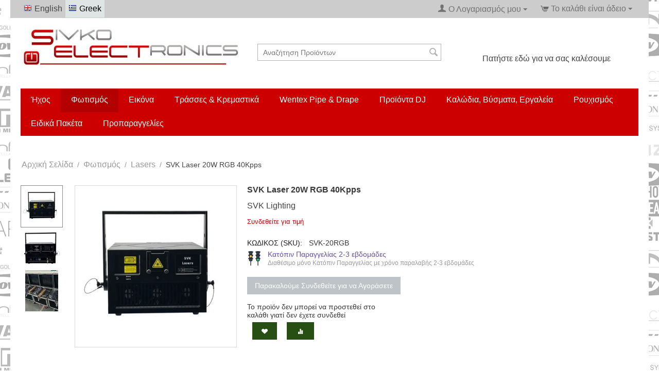

--- FILE ---
content_type: text/html; charset=utf-8
request_url: https://www.sivko-electronics.gr/svk-laser-20w-rgb-40kpps.html
body_size: 17258
content:
<!DOCTYPE html>
<html 
    lang="el"
    dir="ltr"
    class=" "
>
<head>
<title>Φωτισμός :: Lasers :: SVK Laser 20W RGB 40Kpps - Sivko-Electronics</title>
<base href="https://www.sivko-electronics.gr/" />
<meta http-equiv="Content-Type" content="text/html; charset=utf-8" data-ca-mode="ultimate" />
<meta name="viewport" content="initial-scale=1.0, width=device-width" />
<meta name="description" content="SVK Laser 20W RGB 40Kpps" />

<meta name="keywords" content="www.Sivko-Electronics.gr Ήχος Φωτισμός Εικόνα, Αποκλειστικοί αντιπρόσωποι Ελλάδος Κύπρου Βουλγαρίας της Solton Acoustic, aaCraaft &amp; Lumitrix Αποκλειστικοί αντιπρόσωποι Ελλάδος της Dap Audio, Showtec, Showgear, Wentex, DMT, Artecta,Service Pioneer, SVK Lighting, SVK Visual, Μελέτες ήχου, Προγράμματα ΕΣΠΑ, Φωτισμός Led, Μελέτες Ήχου Φωτισμού &amp; Εικόνας." />
<meta name="format-detection" content="telephone=no">

            <link rel="canonical" href="https://www.sivko-electronics.gr/svk-laser-20w-rgb-40kpps.html" />
            
    <link title="English" dir="ltr" type="text/html" rel="alternate" hreflang="en" href="https://www.sivko-electronics.gr/svk-laser-20w-rgb-40kpps.html?sl=en" />
    <link title="Greek" dir="ltr" type="text/html" rel="alternate" hreflang="x-default" href="https://www.sivko-electronics.gr/svk-laser-20w-rgb-40kpps.html" />
    <link title="Greek" dir="ltr" type="text/html" rel="alternate" hreflang="el" href="https://www.sivko-electronics.gr/svk-laser-20w-rgb-40kpps.html" />

    <!-- Inline script moved to the bottom of the page -->
    <link rel="stylesheet" href="http://maxcdn.bootstrapcdn.com/font-awesome/4.3.0/css/font-awesome.min.css">

    <link href="https://www.sivko-electronics.gr/images/logos/51/favicon.jpg" rel="shortcut icon" type="image/jpeg" />

<link rel="preload" crossorigin="anonymous" as="font" href="//fonts.gstatic.com/s/opensans/v10/RjgO7rYTmqiVp7vzi-Q5UT8E0i7KZn-EPnyo3HZu7kw.woff" type="font/woff" />
<link type="text/css" rel="stylesheet" href="https://www.sivko-electronics.gr/var/cache/misc/assets/design/themes/responsive/css/standalone.e835cc2b0962e6f452976ae41669b11d.css?1767954883" />
</head>

<body>
            
        <div class="ty-tygh  " data-ca-element="mainContainer" id="tygh_container">

        <div id="ajax_overlay" class="ty-ajax-overlay"></div>
<div id="ajax_loading_box" class="ty-ajax-loading-box"></div>
        <div class="cm-notification-container notification-container">
</div>
        <div class="ty-helper-container "
                    id="tygh_main_container">
                                             
<div class="tygh-top-panel clearfix">
                <div class="container-fluid  top-grid">
                                                
            <div class="row-fluid">                        <div class="span8  top-links-grid" >
                                    <div class=" ty-float-left">
                <div id="languages_322">
                <div class="ty-select-wrapper ty-languages">
                            <a href="index.php?dispatch=products.view&amp;product_id=90180&amp;sl=en" title="Αλλαγή Γλώσσας" class="ty-languages__item"><span 
        class="ty-icon ty-flag ty-flag-gb"
                                    ></span>English</a>
                            <a href="index.php?dispatch=products.view&amp;product_id=90180&amp;sl=el" title="Αλλαγή Γλώσσας" class="ty-languages__item ty-languages__active"><span 
        class="ty-icon ty-flag ty-flag-gr"
                                    ></span>Greek</a>
                    </div>
    <!--languages_322--></div>

                    </div>
                            </div>
                                                
                                    <div class="span8  top-links-grid" >
                                    <div class="top-cart-content ty-float-right">
                    <div class="ty-dropdown-box" id="cart_status_662">
         <div id="sw_dropdown_662" class="ty-dropdown-box__title cm-combination">
        <a href="https://www.sivko-electronics.gr/index.php?dispatch=checkout.cart">
                                                <span 
        class="ty-icon ty-icon-cart ty-minicart__icon empty"
                                    ></span>
                    <span class="ty-minicart-title empty-cart ty-hand">Το καλάθι είναι άδειο</span>
                    <span 
        class="ty-icon ty-icon-down-micro"
                                    ></span>
                            
        </a>
        </div>
        <div id="dropdown_662" class="cm-popup-box ty-dropdown-box__content ty-dropdown-box__content--cart hidden">
                            <div class="cm-cart-content cm-cart-content-thumb cm-cart-content-delete">
                        <div class="ty-cart-items">
                                                            <div class="ty-cart-items__empty ty-center">Το καλάθι είναι άδειο</div>
                                                    </div>

                                                <div class="cm-cart-buttons ty-cart-content__buttons buttons-container hidden">
                            <div class="ty-float-left">
                                <a href="https://www.sivko-electronics.gr/index.php?dispatch=checkout.cart" rel="nofollow" class="ty-btn ty-btn__secondary">Στο Καλάθι</a>
                            </div>
                                                        <div class="ty-float-right">
                                            
 
    <a href="https://www.sivko-electronics.gr/index.php?dispatch=checkout.checkout"  class="ty-btn ty-btn__primary " >Ταμείο</a>
                            </div>
                                                    </div>
                        
                </div>
            
        </div>
    <!--cart_status_662--></div>


                    </div><div class="ty-dropdown-box  top-my-account ty-float-right">
        <div id="sw_dropdown_663" class="ty-dropdown-box__title cm-combination unlogged">
                                            <a class="ty-account-info__title" href="https://www.sivko-electronics.gr/index.php?dispatch=profiles.update">
        <span 
        class="ty-icon ty-icon-user"
                                    ></span>&nbsp;<span class="ty-account-info__title-txt" >Ο Λογαριασμός μου</span>
        <span 
        class="ty-icon ty-icon-down-micro ty-account-info__user-arrow"
                                    ></span>
    </a>

                        
        </div>
        <div id="dropdown_663" class="cm-popup-box ty-dropdown-box__content hidden">
            
<div id="account_info_663">
        <ul class="ty-account-info">
                                <li class="ty-account-info__item ty-dropdown-box__item"><a class="ty-account-info__a underlined" href="https://www.sivko-electronics.gr/index.php?dispatch=orders.search" rel="nofollow">Παραγγελίες</a></li>
                                            <li class="ty-account-info__item ty-dropdown-box__item"><a class="ty-account-info__a underlined" href="https://www.sivko-electronics.gr/index.php?dispatch=product_features.compare" rel="nofollow">Λίστα Σύγκρισης</a></li>
                    
<li class="ty-account-info__item ty-dropdown-box__item"><a class="ty-account-info__a" href="https://www.sivko-electronics.gr/index.php?dispatch=wishlist.view" rel="nofollow">Λίστα Αγαπημένων</a></li>    </ul>

            <div class="ty-account-info__orders updates-wrapper track-orders" id="track_orders_block_663">
            <form action="https://www.sivko-electronics.gr/" method="POST" class="cm-ajax cm-post cm-ajax-full-render" name="track_order_quick">
                <input type="hidden" name="result_ids" value="track_orders_block_*" />
                <input type="hidden" name="return_url" value="index.php?dispatch=products.view&amp;product_id=90180" />

                <div class="ty-account-info__orders-txt">Ανίχνευση Παραγγελίας</div>

                <div class="ty-account-info__orders-input ty-control-group ty-input-append">
                    <label for="track_order_item663" class="cm-required hidden">Ανίχνευση Παραγγελίας</label>
                    <input type="text" size="20" class="ty-input-text cm-hint" id="track_order_item663" name="track_data" value="ID Παραγγελίας/E-mail" />
                    <button title="Go" class="ty-btn-go" type="submit"><span 
        class="ty-icon ty-icon-right-dir ty-btn-go__icon"
                                    ></span></button>
<input type="hidden" name="dispatch" value="orders.track_request" />
                                    </div>
            <input type="hidden" name="security_hash" class="cm-no-hide-input" value="937405c20dd867889f2b23cd94d3b0cd" /></form>
        <!--track_orders_block_663--></div>
    
    <div class="ty-account-info__buttons buttons-container">
                    <a href="https://www.sivko-electronics.gr/index.php?dispatch=auth.login_form&amp;return_url=index.php%3Fdispatch%3Dproducts.view%26product_id%3D90180" data-ca-target-id="login_block663" class="cm-dialog-opener cm-dialog-auto-size ty-btn ty-btn__secondary" rel="nofollow">Συνδεθείτε</a><a href="https://www.sivko-electronics.gr/index.php?dispatch=profiles.add" rel="nofollow" class="ty-btn ty-btn__primary">Εγγραφή</a>
            <div  id="login_block663" class="hidden" title="Συνδεθείτε">
                <div class="ty-login-popup">
                    

    <div id="popup663_login_popup_form_container">
            <form name="popup663_form" action="https://www.sivko-electronics.gr/" method="post" class="cm-ajax cm-ajax-full-render">
                    <input type="hidden" name="result_ids" value="popup663_login_popup_form_container" />
            <input type="hidden" name="login_block_id" value="popup663" />
            <input type="hidden" name="quick_login" value="1" />
        
        <input type="hidden" name="return_url" value="index.php?dispatch=products.view&amp;product_id=90180" />
        <input type="hidden" name="redirect_url" value="index.php?dispatch=products.view&amp;product_id=90180" />

        
        <div class="ty-control-group">
            <label for="login_popup663" class="ty-login__filed-label ty-control-group__label cm-required cm-trim cm-email">E-mail</label>
            <input type="text" id="login_popup663" name="user_login" size="30" value="" class="ty-login__input cm-focus" />
        </div>

        <div class="ty-control-group ty-password-forgot">
            <label for="psw_popup663" class="ty-login__filed-label ty-control-group__label ty-password-forgot__label cm-required">Κωδικός</label><a href="https://www.sivko-electronics.gr/index.php?dispatch=auth.recover_password" class="ty-password-forgot__a"  tabindex="5">Ξεχάσατε τον Κωδικό;</a>
            <input type="password" id="psw_popup663" name="password" size="30" value="" class="ty-login__input" maxlength="32" />
        </div>

                    
            <div class="ty-login-reglink ty-center">
                <a class="ty-login-reglink__a" href="https://www.sivko-electronics.gr/index.php?dispatch=profiles.add" rel="nofollow">Δημιουργήστε ένα Λογαριασμό</a>
            </div>
        
        
        
                    <div class="buttons-container clearfix">
                <div class="ty-float-right">
                        
     <button  class="ty-btn__login ty-btn__secondary ty-btn" type="submit" name="dispatch[auth.login]" >Συνδεθείτε</button>

                </div>
                <div class="ty-login__remember-me">
                    <label for="remember_me_popup663" class="ty-login__remember-me-label"><input class="checkbox" type="checkbox" name="remember_me" id="remember_me_popup663" value="Y" />Να με θυμάσαι</label>
                </div>
            </div>
        
    <input type="hidden" name="security_hash" class="cm-no-hide-input" value="937405c20dd867889f2b23cd94d3b0cd" /></form>

    <!--popup663_login_popup_form_container--></div>
                </div>
            </div>
            </div>
<!--account_info_663--></div>

        </div>
    </div>
                            </div>
        </div>    
        </div>
    

</div>

<div class="tygh-header clearfix">
                <div class="container-fluid  header-grid">
                                                
            <div class="row-fluid">                        <div class="span6  top-logo-grid" >
                                    <div class="top-logo ">
                <div class="ty-logo-container">
    
            <a href="https://www.sivko-electronics.gr/" title="">
        <img class="ty-pict  ty-logo-container__image   cm-image" width="430" height="82" alt="" title="" id="det_img_4160229398" src="https://www.sivko-electronics.gr/images/logos/51/sivko-logo.jpg" />

    
            </a>
    </div>

                    </div>
                            </div>
                                                
                                    <div class="span5  search-block-grid" >
                                    <div class="top-search ">
                <div class="ty-search-block">
    <form action="https://www.sivko-electronics.gr/" name="search_form" method="get">
        <input type="hidden" name="match" value="all" />
        <input type="hidden" name="subcats" value="Y" />
        <input type="hidden" name="pcode_from_q" value="Y" />
        <input type="hidden" name="pshort" value="Y" />
        <input type="hidden" name="pfull" value="Y" />
        <input type="hidden" name="pname" value="Y" />
        <input type="hidden" name="pkeywords" value="Y" />
        <input type="hidden" name="search_performed" value="Y" />

        
<div class="autosuggest-wrapper hidden" id="autosuggest_content_search_input">
	<!--autosuggest_content_search_input--></div>
        <input type="text" name="q" value="" id="search_input" title="Αναζήτηση Προϊόντων" class="ty-search-block__input cm-hint" /><button title="Αναζήτηση" class="ty-search-magnifier" type="submit"><span 
        class="ty-icon ty-icon-search"
                                    ></span></button>
<input type="hidden" name="dispatch" value="products.search" />

        
    <input type="hidden" name="security_hash" class="cm-no-hide-input" value="937405c20dd867889f2b23cd94d3b0cd" /></form>
</div>

                    </div>
                            </div>
                                                
                                    <div class="span5  ty-cr-content-grid" >
                                    <div class="ty-cr-phone-number-link">
    <div class="ty-cr-phone"><span><bdi><span class="ty-cr-phone-prefix"></span></bdi></span><span class="ty-cr-work"></span></div>
    <div class="ty-cr-link">
                
                            
        


    

    <a id="opener_call_request_block666"
        class="cm-dialog-opener cm-dialog-auto-size "
        href="https://www.sivko-electronics.gr/index.php?dispatch=call_requests.request&amp;obj_prefix=block&amp;obj_id=666"         data-ca-target-id="content_call_request_block666"
                data-ca-dialog-title="Πατήστε εδώ για να σας καλέσουμε"        
        rel="nofollow"
    >
                <span >Πατήστε εδώ για να σας καλέσουμε</span>
            </a>


<div class="hidden" id="content_call_request_block666" title="">
    
</div>
    </div>
</div>
                            </div>
        </div>                                        
            <div class="row-fluid">                        <div class="span16  top-menu-grid" >
                                    <ul class="ty-menu__items cm-responsive-menu">
                    <li class="ty-menu__item ty-menu__menu-btn visible-phone cm-responsive-menu-toggle-main">
                <a class="ty-menu__item-link">
                    <span 
        class="ty-icon ty-icon-short-list"
                                    ></span>
                    <span>Μενού</span>
                </a>
            </li>

                                            
                        <li class="ty-menu__item cm-menu-item-responsive ">
                                            <a class="ty-menu__item-toggle visible-phone cm-responsive-menu-toggle">
                            <span 
        class="ty-icon ty-icon-down-open ty-menu__icon-open"
                                    ></span>
                            <span 
        class="ty-icon ty-icon-up-open ty-menu__icon-hide"
                                    ></span>
                        </a>
                                        <a  href="https://www.sivko-electronics.gr/category-1987/" class="ty-menu__item-link" >
                        Ήχος
                    </a>
                
                                                                <div class="ty-menu__submenu">
                            <ul class="ty-menu__submenu-items ty-menu__submenu-items-simple cm-responsive-menu-submenu">
                                
                                                                                                        <li class="ty-menu__submenu-item">
                                        <a class="ty-menu__submenu-link"  href="https://www.sivko-electronics.gr/category-1987/category-1988/" >Ηχεία</a>
                                    </li>
                                                                                                        <li class="ty-menu__submenu-item">
                                        <a class="ty-menu__submenu-link"  href="https://www.sivko-electronics.gr/category-1987/category-1992/" >Ενισχυτές</a>
                                    </li>
                                                                                                        <li class="ty-menu__submenu-item">
                                        <a class="ty-menu__submenu-link"  href="https://www.sivko-electronics.gr/category-1987/category-2176/" >Κονσόλες Ήχου</a>
                                    </li>
                                                                                                        <li class="ty-menu__submenu-item">
                                        <a class="ty-menu__submenu-link"  href="https://www.sivko-electronics.gr/category-1987/rack/" >Μίκτες Rack</a>
                                    </li>
                                                                                                        <li class="ty-menu__submenu-item">
                                        <a class="ty-menu__submenu-link"  href="https://www.sivko-electronics.gr/category-1987/category-2064/" >Επεξεργαστές ήχου</a>
                                    </li>
                                                                                                        <li class="ty-menu__submenu-item">
                                        <a class="ty-menu__submenu-link"  href="https://www.sivko-electronics.gr/category-1987/category-2060/" >Μικρόφωνα</a>
                                    </li>
                                                                                                        <li class="ty-menu__submenu-item">
                                        <a class="ty-menu__submenu-link"  href="https://www.sivko-electronics.gr/category-1987/category-2086/" >Εξοπλισμός Ήχου</a>
                                    </li>
                                                                                                        <li class="ty-menu__submenu-item">
                                        <a class="ty-menu__submenu-link"  href="https://www.sivko-electronics.gr/category-1987/category-2234/" >Αξεσουάρ Ηχείων</a>
                                    </li>
                                                                                                        <li class="ty-menu__submenu-item">
                                        <a class="ty-menu__submenu-link"  href="https://www.sivko-electronics.gr/category-1987/flight-case-and-rack/" >Flight Case &amp; Rack</a>
                                    </li>
                                                                                                        <li class="ty-menu__submenu-item">
                                        <a class="ty-menu__submenu-link"  href="https://www.sivko-electronics.gr/category-1987/foams/" >Foams &quot;Σφουγγάρια&quot;</a>
                                    </li>
                                                                                                        <li class="ty-menu__submenu-item">
                                        <a class="ty-menu__submenu-link"  href="https://www.sivko-electronics.gr/category-1987/category-2155/" >Ανταλλακτικά Ηχείων</a>
                                    </li>
                                                                                                        <li class="ty-menu__submenu-item">
                                        <a class="ty-menu__submenu-link"  href="https://www.sivko-electronics.gr/category-1987/celestion/" >Μεγάφωνα Celestion</a>
                                    </li>
                                                                                                        <li class="ty-menu__submenu-item">
                                        <a class="ty-menu__submenu-link"  href="https://www.sivko-electronics.gr/category-1987/category-2440/" >Μεταχειρισμένα</a>
                                    </li>
                                                                
                                
                            </ul>
                        </div>
                    
                            </li>
                                            
                        <li class="ty-menu__item cm-menu-item-responsive  ty-menu__item-active">
                                            <a class="ty-menu__item-toggle visible-phone cm-responsive-menu-toggle">
                            <span 
        class="ty-icon ty-icon-down-open ty-menu__icon-open"
                                    ></span>
                            <span 
        class="ty-icon ty-icon-up-open ty-menu__icon-hide"
                                    ></span>
                        </a>
                                        <a  href="https://www.sivko-electronics.gr/category-1995/" class="ty-menu__item-link" >
                        Φωτισμός
                    </a>
                
                                                                <div class="ty-menu__submenu">
                            <ul class="ty-menu__submenu-items ty-menu__submenu-items-simple cm-responsive-menu-submenu">
                                
                                                                                                        <li class="ty-menu__submenu-item">
                                        <a class="ty-menu__submenu-link"  href="https://www.sivko-electronics.gr/category-1995/category-1996/" >Ρομποτικά</a>
                                    </li>
                                                                                                        <li class="ty-menu__submenu-item">
                                        <a class="ty-menu__submenu-link"  href="https://www.sivko-electronics.gr/category-1995/category-2089/" >Φωτισμός Ντεκόρ</a>
                                    </li>
                                                                                                        <li class="ty-menu__submenu-item">
                                        <a class="ty-menu__submenu-link"  href="https://www.sivko-electronics.gr/category-1995/category-2000/" >Φωτιστικά Εφφέ</a>
                                    </li>
                                                                                                        <li class="ty-menu__submenu-item">
                                        <a class="ty-menu__submenu-link"  href="https://www.sivko-electronics.gr/category-1995/and/" >Θεατρικός &amp; Φωτισμός Σκηνής</a>
                                    </li>
                                                                                                        <li class="ty-menu__submenu-item">
                                        <a class="ty-menu__submenu-link"  href="https://www.sivko-electronics.gr/category-1995/dimmer-and/" >Dimmer &amp; Άλλα</a>
                                    </li>
                                                                                                        <li class="ty-menu__submenu-item">
                                        <a class="ty-menu__submenu-link"  href="https://www.sivko-electronics.gr/category-1995/category-2022/" >Κονσόλες Φωτισμού</a>
                                    </li>
                                                                                                        <li class="ty-menu__submenu-item">
                                        <a class="ty-menu__submenu-link"  href="https://www.sivko-electronics.gr/category-1995/and-el/" >Μηχανές Καπνού &amp; Εφφέ</a>
                                    </li>
                                                                                                        <li class="ty-menu__submenu-item">
                                        <a class="ty-menu__submenu-link"  href="https://www.sivko-electronics.gr/category-1995/parcans/" >Led Par &amp; Parcans</a>
                                    </li>
                                                                                                        <li class="ty-menu__submenu-item ty-menu__submenu-item-active">
                                        <a class="ty-menu__submenu-link"  href="https://www.sivko-electronics.gr/category-1995/lasers/" >Lasers</a>
                                    </li>
                                                                                                        <li class="ty-menu__submenu-item">
                                        <a class="ty-menu__submenu-link"  href="https://www.sivko-electronics.gr/category-1995/strobes/" >Strobes</a>
                                    </li>
                                                                                                        <li class="ty-menu__submenu-item">
                                        <a class="ty-menu__submenu-link"  href="https://www.sivko-electronics.gr/category-1995/artecta/" >Artecta</a>
                                    </li>
                                                                                                        <li class="ty-menu__submenu-item">
                                        <a class="ty-menu__submenu-link"  href="https://www.sivko-electronics.gr/category-1995/blacklight/" >Blacklight</a>
                                    </li>
                                                                                                        <li class="ty-menu__submenu-item">
                                        <a class="ty-menu__submenu-link"  href="https://www.sivko-electronics.gr/category-1995/category-2143/" >Λάμπες</a>
                                    </li>
                                                                                                        <li class="ty-menu__submenu-item">
                                        <a class="ty-menu__submenu-link"  href="https://www.sivko-electronics.gr/category-1995/category-2059/" >Βαλίτσες Φωτισμού</a>
                                    </li>
                                                                                                        <li class="ty-menu__submenu-item">
                                        <a class="ty-menu__submenu-link"  href="https://www.sivko-electronics.gr/category-1995/category-2441/" >Μεταχειρισμένα</a>
                                    </li>
                                                                
                                
                            </ul>
                        </div>
                    
                            </li>
                                            
                        <li class="ty-menu__item cm-menu-item-responsive ">
                                            <a class="ty-menu__item-toggle visible-phone cm-responsive-menu-toggle">
                            <span 
        class="ty-icon ty-icon-down-open ty-menu__icon-open"
                                    ></span>
                            <span 
        class="ty-icon ty-icon-up-open ty-menu__icon-hide"
                                    ></span>
                        </a>
                                        <a  href="https://www.sivko-electronics.gr/category-2136/" class="ty-menu__item-link" >
                        Εικόνα
                    </a>
                
                                                                <div class="ty-menu__submenu">
                            <ul class="ty-menu__submenu-items ty-menu__submenu-items-simple cm-responsive-menu-submenu">
                                
                                                                                                        <li class="ty-menu__submenu-item">
                                        <a class="ty-menu__submenu-link"  href="https://www.sivko-electronics.gr/category-2136/led/" >Οθόνες Led</a>
                                    </li>
                                                                                                        <li class="ty-menu__submenu-item">
                                        <a class="ty-menu__submenu-link"  href="https://www.sivko-electronics.gr/category-2136/projectors/" >Projectors</a>
                                    </li>
                                                                                                        <li class="ty-menu__submenu-item">
                                        <a class="ty-menu__submenu-link"  href="https://www.sivko-electronics.gr/category-2136/category-2138/" >Πανιά Προβολής</a>
                                    </li>
                                                                                                        <li class="ty-menu__submenu-item">
                                        <a class="ty-menu__submenu-link"  href="https://www.sivko-electronics.gr/category-2136/av-hard-and-software/" >AV Hard &amp; Software</a>
                                    </li>
                                                                                                        <li class="ty-menu__submenu-item">
                                        <a class="ty-menu__submenu-link"  href="https://www.sivko-electronics.gr/category-2136/category-2139/" >Διάφορες Βάσεις</a>
                                    </li>
                                                                                                        <li class="ty-menu__submenu-item">
                                        <a class="ty-menu__submenu-link"  href="https://www.sivko-electronics.gr/category-2136/metakheirismena/" >Μεταχειρισμένα</a>
                                    </li>
                                                                
                                
                            </ul>
                        </div>
                    
                            </li>
                                            
                        <li class="ty-menu__item cm-menu-item-responsive ">
                                            <a class="ty-menu__item-toggle visible-phone cm-responsive-menu-toggle">
                            <span 
        class="ty-icon ty-icon-down-open ty-menu__icon-open"
                                    ></span>
                            <span 
        class="ty-icon ty-icon-up-open ty-menu__icon-hide"
                                    ></span>
                        </a>
                                        <a  href="https://www.sivko-electronics.gr/and/" class="ty-menu__item-link" >
                        Τράσσες &amp; Κρεμαστικά
                    </a>
                
                                                                <div class="ty-menu__submenu">
                            <ul class="ty-menu__submenu-items ty-menu__submenu-items-simple cm-responsive-menu-submenu">
                                
                                                                                                        <li class="ty-menu__submenu-item">
                                        <a class="ty-menu__submenu-link"  href="https://www.sivko-electronics.gr/and/category-2111/" >Τράσσες</a>
                                    </li>
                                                                                                        <li class="ty-menu__submenu-item">
                                        <a class="ty-menu__submenu-link"  href="https://www.sivko-electronics.gr/and/and-el/" >Σταντ Φωτισμού &amp; Γερανοί</a>
                                    </li>
                                                                                                        <li class="ty-menu__submenu-item">
                                        <a class="ty-menu__submenu-link"  href="https://www.sivko-electronics.gr/and/and/" >Εξέδρες &amp; Αξεσουάρ</a>
                                    </li>
                                                                                                        <li class="ty-menu__submenu-item">
                                        <a class="ty-menu__submenu-link"  href="https://www.sivko-electronics.gr/and/roofsystems/" >Roofsystems</a>
                                    </li>
                                                                                                        <li class="ty-menu__submenu-item">
                                        <a class="ty-menu__submenu-link"  href="https://www.sivko-electronics.gr/and/led-screen-frames/" >Led Screen Frames</a>
                                    </li>
                                                                                                        <li class="ty-menu__submenu-item">
                                        <a class="ty-menu__submenu-link"  href="https://www.sivko-electronics.gr/and/category-2524/" >Ράμπες</a>
                                    </li>
                                                                                                        <li class="ty-menu__submenu-item">
                                        <a class="ty-menu__submenu-link"  href="https://www.sivko-electronics.gr/and/barriers/" >Barriers</a>
                                    </li>
                                                                                                        <li class="ty-menu__submenu-item">
                                        <a class="ty-menu__submenu-link"  href="https://www.sivko-electronics.gr/and/rigging/" >Rigging</a>
                                    </li>
                                                                                                        <li class="ty-menu__submenu-item">
                                        <a class="ty-menu__submenu-link"  href="https://www.sivko-electronics.gr/and/backdrops/" >Backdrops</a>
                                    </li>
                                                                                                        <li class="ty-menu__submenu-item">
                                        <a class="ty-menu__submenu-link"  href="https://www.sivko-electronics.gr/and/category-2373/" >Διάφορα</a>
                                    </li>
                                                                                                        <li class="ty-menu__submenu-item">
                                        <a class="ty-menu__submenu-link"  href="https://www.sivko-electronics.gr/and/category-2442/" >Μεταχειρισμένα</a>
                                    </li>
                                                                
                                
                            </ul>
                        </div>
                    
                            </li>
                                            
                        <li class="ty-menu__item cm-menu-item-responsive ">
                                            <a class="ty-menu__item-toggle visible-phone cm-responsive-menu-toggle">
                            <span 
        class="ty-icon ty-icon-down-open ty-menu__icon-open"
                                    ></span>
                            <span 
        class="ty-icon ty-icon-up-open ty-menu__icon-hide"
                                    ></span>
                        </a>
                                        <a  href="https://www.sivko-electronics.gr/textiles/" class="ty-menu__item-link" >
                        Wentex Pipe &amp; Drape
                    </a>
                
                                                                <div class="ty-menu__submenu">
                            <ul class="ty-menu__submenu-items ty-menu__submenu-items-simple cm-responsive-menu-submenu">
                                
                                                                                                        <li class="ty-menu__submenu-item">
                                        <a class="ty-menu__submenu-link"  href="https://www.sivko-electronics.gr/textiles/pipe-and-drape/" >Pipe &amp; drape Textiles</a>
                                    </li>
                                                                                                        <li class="ty-menu__submenu-item">
                                        <a class="ty-menu__submenu-link"  href="https://www.sivko-electronics.gr/textiles/pipe-and-drape-accessories/" >Pipe &amp; Drape Accessories</a>
                                    </li>
                                                                                                        <li class="ty-menu__submenu-item">
                                        <a class="ty-menu__submenu-link"  href="https://www.sivko-electronics.gr/textiles/set-frames-and-deco-panels/" >Set Frames &amp; Deco Panels</a>
                                    </li>
                                                                                                        <li class="ty-menu__submenu-item">
                                        <a class="ty-menu__submenu-link"  href="https://www.sivko-electronics.gr/textiles/deco-textiles/" >Deco Textiles</a>
                                    </li>
                                                                                                        <li class="ty-menu__submenu-item">
                                        <a class="ty-menu__submenu-link"  href="https://www.sivko-electronics.gr/textiles/wentex-pipe-and-drape-flightcase/" >Cases &amp; Trolley</a>
                                    </li>
                                                                                                        <li class="ty-menu__submenu-item">
                                        <a class="ty-menu__submenu-link"  href="https://www.sivko-electronics.gr/textiles/baseplate/" >Baseplate</a>
                                    </li>
                                                                                                        <li class="ty-menu__submenu-item">
                                        <a class="ty-menu__submenu-link"  href="https://www.sivko-electronics.gr/textiles/eurotrack/" >Eurotrack</a>
                                    </li>
                                                                
                                
                            </ul>
                        </div>
                    
                            </li>
                                            
                        <li class="ty-menu__item cm-menu-item-responsive ">
                                            <a class="ty-menu__item-toggle visible-phone cm-responsive-menu-toggle">
                            <span 
        class="ty-icon ty-icon-down-open ty-menu__icon-open"
                                    ></span>
                            <span 
        class="ty-icon ty-icon-up-open ty-menu__icon-hide"
                                    ></span>
                        </a>
                                        <a  href="https://www.sivko-electronics.gr/dj/" class="ty-menu__item-link" >
                        Προϊόντα DJ
                    </a>
                
                                                                <div class="ty-menu__submenu">
                            <ul class="ty-menu__submenu-items ty-menu__submenu-items-simple cm-responsive-menu-submenu">
                                
                                                                                                        <li class="ty-menu__submenu-item">
                                        <a class="ty-menu__submenu-link"  href="https://www.sivko-electronics.gr/dj/cd-player/" >Cd-Media Player</a>
                                    </li>
                                                                                                        <li class="ty-menu__submenu-item">
                                        <a class="ty-menu__submenu-link"  href="https://www.sivko-electronics.gr/dj/category-2162/" >Μίκτες</a>
                                    </li>
                                                                                                        <li class="ty-menu__submenu-item">
                                        <a class="ty-menu__submenu-link"  href="https://www.sivko-electronics.gr/dj/category-2182/" >Ακουστικά</a>
                                    </li>
                                                                                                        <li class="ty-menu__submenu-item">
                                        <a class="ty-menu__submenu-link"  href="https://www.sivko-electronics.gr/dj/dj/" >Αξεσουάρ Dj</a>
                                    </li>
                                                                                                        <li class="ty-menu__submenu-item">
                                        <a class="ty-menu__submenu-link"  href="https://www.sivko-electronics.gr/dj/dj-el/" >Βαλίτσες Dj</a>
                                    </li>
                                                                                                        <li class="ty-menu__submenu-item">
                                        <a class="ty-menu__submenu-link"  href="https://www.sivko-electronics.gr/dj/category-2169/" >Ανταλλακτικά</a>
                                    </li>
                                                                                                        <li class="ty-menu__submenu-item">
                                        <a class="ty-menu__submenu-link"  href="https://www.sivko-electronics.gr/dj/used-dj-products/" >Μεταχειρισμένα</a>
                                    </li>
                                                                
                                
                            </ul>
                        </div>
                    
                            </li>
                                            
                        <li class="ty-menu__item cm-menu-item-responsive ">
                                            <a class="ty-menu__item-toggle visible-phone cm-responsive-menu-toggle">
                            <span 
        class="ty-icon ty-icon-down-open ty-menu__icon-open"
                                    ></span>
                            <span 
        class="ty-icon ty-icon-up-open ty-menu__icon-hide"
                                    ></span>
                        </a>
                                        <a  href="https://www.sivko-electronics.gr/category-2031/" class="ty-menu__item-link" >
                        Καλώδια, Βύσματα, Εργαλεία
                    </a>
                
                                                                <div class="ty-menu__submenu">
                            <ul class="ty-menu__submenu-items ty-menu__submenu-items-simple cm-responsive-menu-submenu">
                                
                                                                                                        <li class="ty-menu__submenu-item">
                                        <a class="ty-menu__submenu-link"  href="https://www.sivko-electronics.gr/category-2031/testers/" >Εργαλεία, Testers, Πολύμετρα Διάφορα</a>
                                    </li>
                                                                                                        <li class="ty-menu__submenu-item">
                                        <a class="ty-menu__submenu-link"  href="https://www.sivko-electronics.gr/category-2031/category-2032/" >Καλώδια</a>
                                    </li>
                                                                                                        <li class="ty-menu__submenu-item">
                                        <a class="ty-menu__submenu-link"  href="https://www.sivko-electronics.gr/category-2031/category-2048/" >Καλώδια Κουλούρες</a>
                                    </li>
                                                                                                        <li class="ty-menu__submenu-item">
                                        <a class="ty-menu__submenu-link"  href="https://www.sivko-electronics.gr/category-2031/category-2073/" >Βύσματα</a>
                                    </li>
                                                                                                        <li class="ty-menu__submenu-item">
                                        <a class="ty-menu__submenu-link"  href="https://www.sivko-electronics.gr/category-2031/adaptors/" >Adaptors</a>
                                    </li>
                                                                                                        <li class="ty-menu__submenu-item">
                                        <a class="ty-menu__submenu-link"  href="https://www.sivko-electronics.gr/category-2031/category-2041/" >Διάφορα Αξεσουάρ</a>
                                    </li>
                                                                
                                
                            </ul>
                        </div>
                    
                            </li>
                                            
                        <li class="ty-menu__item cm-menu-item-responsive  ty-menu__item-nodrop">
                                        <a  href="https://www.sivko-electronics.gr/category-2349/" class="ty-menu__item-link" >
                        Ρουχισμός
                    </a>
                            </li>
                                            
                        <li class="ty-menu__item cm-menu-item-responsive  ty-menu__item-nodrop">
                                        <a  href="https://www.sivko-electronics.gr/category-2284/" class="ty-menu__item-link" >
                        Ειδικά Πακέτα
                    </a>
                            </li>
                                            
                        <li class="ty-menu__item cm-menu-item-responsive  ty-menu__item-nodrop">
                                        <a  href="https://www.sivko-electronics.gr/preorders/" class="ty-menu__item-link" >
                        Προπαραγγελίες
                    </a>
                            </li>
        
        
    </ul>
                            </div>
        </div>    
        </div>
    

</div>

    <div class="tygh-content clearfix">
                    <div class="container-fluid  content-grid">
                                                
                                        
            <div class="row-fluid">                        <div class="span16  breadcrumbs-grid" >
                                    <div id="breadcrumbs_327">

    <div class="ty-breadcrumbs clearfix">
        <a href="https://www.sivko-electronics.gr/" class="ty-breadcrumbs__a">Αρχική Σελίδα</a><span class="ty-breadcrumbs__slash">/</span><a href="https://www.sivko-electronics.gr/category-1995/" class="ty-breadcrumbs__a">Φωτισμός</a><span class="ty-breadcrumbs__slash">/</span><a href="https://www.sivko-electronics.gr/category-1995/lasers/" class="ty-breadcrumbs__a">Lasers</a><span class="ty-breadcrumbs__slash">/</span><span class="ty-breadcrumbs__current"><bdi>SVK Laser 20W RGB 40Kpps</bdi></span>    </div>
<!--breadcrumbs_327--></div>
                            </div>
        </div>                                        
            <div class="row-fluid">                        <div class="span16  main-content-grid" >
                                    <!-- Inline script moved to the bottom of the page -->

<div class="ty-product-block ty-product-detail">
    <div class="ty-product-block__wrapper clearfix">
                                    
    
    

































    
            <div class="ty-product-block__img-wrapper" style="width: 420px">
                                                            <div class="ty-product-block__img cm-reload-90180" data-ca-previewer="true" id="product_images_90180_update">

                                                                                        
            
    

                            
    

    
    


<div class="ab_vg-images-wrapper" data-ca-previewer="true">
<div id="product_images_901806966f3f9724ec" class="ty-product-img cm-preview-wrapper ab-vertical" style="width: -webkit-calc(100% - 95px);width: calc(100% - 107px);">

                

        
        <a id="det_img_link_901806966f3f9724ec_78008" data-ca-image-id="preview[product_images_901806966f3f9724ec]" class="cm-image-previewer cm-previewer ty-previewer" data-ca-image-width="678" data-ca-image-height="618" href="https://www.sivko-electronics.gr/images/thumbnails/678/678/detailed/78/SVK_Laser2030RGB.jpg" data-ca-image-order="0" title=""><img class="ty-pict     cm-image" alt="" title="" id="det_img_901806966f3f9724ec_78008" width="420" height="420" src="https://www.sivko-electronics.gr/images/thumbnails/420/420/detailed/78/SVK_Laser2030RGB.jpg" /><svg class="ty-pict__container" aria-hidden="true" width="420" height="420" viewBox="0 0 420 420" style="max-height: 100%; max-width: 100%; position: absolute; top: 0; left: 50%; transform: translateX(-50%); z-index: -1;"><rect fill="transparent" width="420" height="420"></rect></svg>
<span class="ty-previewer__icon hidden-phone"></span></a>
    
                                                                <a id="det_img_link_901806966f3f9724ec_78004" data-ca-image-id="preview[product_images_901806966f3f9724ec]" class="cm-image-previewer hidden cm-previewer ty-previewer" data-ca-image-width="768" data-ca-image-height="768" href="https://www.sivko-electronics.gr/images/detailed/78/SVK_Laser2030RGB-Back.jpg" title=""><img class="ty-pict     cm-image" alt="" title="" id="det_img_901806966f3f9724ec_78004" width="420" height="420" src="https://www.sivko-electronics.gr/images/thumbnails/420/420/detailed/78/SVK_Laser2030RGB-Back.jpg" /><svg class="ty-pict__container" aria-hidden="true" width="420" height="420" viewBox="0 0 420 420" style="max-height: 100%; max-width: 100%; position: absolute; top: 0; left: 50%; transform: translateX(-50%); z-index: -1;"><rect fill="transparent" width="420" height="420"></rect></svg>
<span class="ty-previewer__icon hidden-phone"></span></a>
                                                                        <a id="det_img_link_901806966f3f9724ec_78009" data-ca-image-id="preview[product_images_901806966f3f9724ec]" class="cm-image-previewer hidden cm-previewer ty-previewer" data-ca-image-width="592" data-ca-image-height="739" href="https://www.sivko-electronics.gr/images/thumbnails/739/739/detailed/78/SVK_Laser2030RGB2-1.jpg" title=""><img class="ty-pict     cm-image" alt="" title="" id="det_img_901806966f3f9724ec_78009" width="420" height="420" src="https://www.sivko-electronics.gr/images/thumbnails/420/420/detailed/78/SVK_Laser2030RGB2-1.jpg" /><svg class="ty-pict__container" aria-hidden="true" width="420" height="420" viewBox="0 0 420 420" style="max-height: 100%; max-width: 100%; position: absolute; top: 0; left: 50%; transform: translateX(-50%); z-index: -1;"><rect fill="transparent" width="420" height="420"></rect></svg>
<span class="ty-previewer__icon hidden-phone"></span></a>
            
                            
    </div>


                <input type="hidden" name="no_cache" value="1" />
        <div class="ty-center ty-product-bigpicture-thumbnails_gallery ab-vg-vertical-thumbnails" style="width: 93px"><div class="cm-image-gallery-wrapper ty-thumbnails_gallery ty-inline-block"><div class="ab__vg-product-thumbnails cm-image-gallery" id="images_preview_901806966f3f9724ec" data-ca-cycle="Y" data-ca-vertical="Y"><div class="cm-item-gallery ty-float-left"><a href="javascript:void(0)" data-ca-gallery-large-id="det_img_link_901806966f3f9724ec_78008" class="cm-gallery-item cm-thumbnails-mini ty-product-thumbnails__item gallery  active" style="width: 80px" data-ca-image-order="0" data-ca-parent="#product_images_901806966f3f9724ec">        <img class="ty-pict     cm-image" alt="" title="" width="80" height="80" id="det_img_901806966f3f9724ec_78008_mini" src="https://www.sivko-electronics.gr/images/thumbnails/80/80/detailed/78/SVK_Laser2030RGB.jpg" />

</a></div><div class="cm-item-gallery ty-float-left"><a href="javascript:void(0)" data-ca-gallery-large-id="det_img_link_901806966f3f9724ec_78004" class="cm-gallery-item cm-thumbnails-mini ty-product-thumbnails__item gallery" data-ca-image-order="1" data-ca-parent="#product_images_901806966f3f9724ec">        <img class="ty-pict     cm-image" alt="" title="" width="80" height="80" id="det_img_901806966f3f9724ec_78004_mini" src="https://www.sivko-electronics.gr/images/thumbnails/80/80/detailed/78/SVK_Laser2030RGB-Back.jpg" />

</a></div><div class="cm-item-gallery ty-float-left"><a href="javascript:void(0)" data-ca-gallery-large-id="det_img_link_901806966f3f9724ec_78009" class="cm-gallery-item cm-thumbnails-mini ty-product-thumbnails__item gallery" data-ca-image-order="2" data-ca-parent="#product_images_901806966f3f9724ec">        <img class="ty-pict     cm-image" alt="" title="" width="80" height="80" id="det_img_901806966f3f9724ec_78009_mini" src="https://www.sivko-electronics.gr/images/thumbnails/80/80/detailed/78/SVK_Laser2030RGB2-1.jpg" />

</a></div></div>
                </div>
            </div>
        
    </div>


<!--override with ab__image_previewers-->
    <!-- Inline script moved to the bottom of the page -->

<!-- Inline script moved to the bottom of the page -->



        <template id="ab__image_previewer_template_preview[product_images_901806966f3f9724ec]">
                        <div class="pswp" tabindex="-1" role="dialog" aria-hidden="true">
            <div class="pswp__bg"></div>
            <div class="pswp__scroll-wrap">
                <div class="pswp__container">
                    <div class="pswp__item"></div>
                    <div class="pswp__item"></div>
                    <div class="pswp__item"></div>
                </div>
                <div class="pswp__ui pswp__ui--hidden">
                    <div class="pswp__top-bar">
                        <div class="pswp__title">SVK Laser 20W RGB 40Kpps</div>
                        <button class="pswp__button pswp__button--close" title="Close (Esc)"></button>
                        <button class="pswp__button pswp__button--share" title="Share"></button>
                        <button class="pswp__button pswp__button--fs" title="Toggle fullscreen"></button>
                        <button class="pswp__button pswp__button--zoom" title="Zoom in/out"></button>
                        <div class="pswp__preloader">
                            <div class="pswp__preloader__icn">
                                <div class="pswp__preloader__cut">
                                    <div class="pswp__preloader__donut"></div>
                                </div>
                            </div>
                        </div>
                    </div>
                    <div class="pswp__share-modal pswp__share-modal--hidden pswp__single-tap">
                        <div class="pswp__share-tooltip"></div>
                    </div>
                    <button class="pswp__button pswp__button--arrow--left" title="Previous (arrow left)"></button>
                    <button class="pswp__button pswp__button--arrow--right" title="Next (arrow right)"></button>
                                            <div class="pswp__counter"></div>
                        <div class="pswp__dots">
                        </div>
                                        <div class="pswp__caption avail">
                        <div class="pswp__caption__center">
                                                    

    <div class="pswp__price-wrap discounted">   
        &#8364;<span>3,900.00</span>                    
    </div>

        
                        </div>
                    </div>
                </div>
            </div>
        </div>
    
    </template>

                        <!--product_images_90180_update--></div>
                                    
            </div>
            <div class="ty-product-block__left">
                                <form action="https://www.sivko-electronics.gr/" method="post" name="product_form_90180" enctype="multipart/form-data" class="cm-disable-empty-files  cm-ajax cm-ajax-full-render cm-ajax-status-middle ">
<input type="hidden" name="result_ids" value="cart_status*,wish_list*,checkout*,account_info*" />
<input type="hidden" name="redirect_url" value="index.php?dispatch=products.view&amp;product_id=90180" />
<input type="hidden" name="product_data[90180][product_id]" value="90180" />


                                                            <h1 class="ty-product-block-title" ><bdi>SVK Laser 20W RGB 40Kpps</bdi></h1>
                    
                                                                        <div class="brand">
                                

    <div class="ty-features-list">
    <a href="https://www.sivko-electronics.gr/category-1995/lasers/?features_hash=2-864">SVK Lighting</a></div>                            </div>
                        
                    
                

                                                                                
                                                

                <div class="price-wrap">
                    
                                                                        <div class="ty-product-block__price-actual">
                                    <span class="cm-reload-90180 ty-price-update" id="price_update_90180">
        <input type="hidden" name="appearance[show_price_values]" value="" />
        <input type="hidden" name="appearance[show_price]" value="1" />
                    <span class="ty-price">Συνδεθείτε για τιμή</span>
            <!--price_update_90180--></span>

                            </div>
                                            

                                    </div>

                                <div class="ty-product-block__option">
                                                <div class="cm-reload-90180 js-product-options-90180" id="product_options_update_90180">
        <input type="hidden" name="appearance[show_product_options]" value="1" />
                                                            
<input type="hidden" name="appearance[details_page]" value="1" />
    <input type="hidden" name="additional_info[info_type]" value="D" />
    <input type="hidden" name="additional_info[is_preview]" value="" />
    <input type="hidden" name="additional_info[get_icon]" value="1" />
    <input type="hidden" name="additional_info[get_detailed]" value="1" />
    <input type="hidden" name="additional_info[get_additional]" value="" />
    <input type="hidden" name="additional_info[get_options]" value="1" />
    <input type="hidden" name="additional_info[get_discounts]" value="1" />
    <input type="hidden" name="additional_info[get_features]" value="" />
    <input type="hidden" name="additional_info[get_extra]" value="" />
    <input type="hidden" name="additional_info[get_taxed_prices]" value="1" />
    <input type="hidden" name="additional_info[get_for_one_product]" value="1" />
    <input type="hidden" name="additional_info[detailed_params]" value="1" />
    <input type="hidden" name="additional_info[features_display_on]" value="C" />
    <input type="hidden" name="additional_info[get_active_options]" value="" />
    <input type="hidden" name="additional_info[get_only_selectable_options]" value="" />
    <input type="hidden" name="additional_info[get_variation_features_variants]" value="1" />
    <input type="hidden" name="additional_info[get_variation_info]" value="1" />
    <input type="hidden" name="additional_info[get_variation_name]" value="1" />
    <input type="hidden" name="additional_info[get_product_type]" value="" />


<!-- Inline script moved to the bottom of the page -->
        
    <!--product_options_update_90180--></div>
    
                </div>
                
                <div class="ty-product-block__advanced-option clearfix">
                                                                        <div class="cm-reload-90180" id="advanced_options_update_90180">
                                    
        <!--advanced_options_update_90180--></div>
    
                                    </div>

                <div class="ty-product-block__sku">
                                                    <div class="ty-control-group ty-sku-item cm-hidden-wrapper" id="sku_update_90180">
            <input type="hidden" name="appearance[show_sku]" value="1" />
                            <label class="ty-control-group__label" id="sku_90180">ΚΩΔΙΚΟΣ (SKU):</label>
                        <span class="ty-control-group__item cm-reload-90180" id="product_code_90180">SVK-20RGB<!--product_code_90180--></span>
        </div>
    
                </div>

                                <div class="ty-product-block__field-group">
                                            <div class="cm-reload-90180 stock-wrap" id="product_amount_update_90180">
        <input type="hidden" name="appearance[show_product_amount]" value="1" />
                                                        						<div class="availability-wrapper">
							<div class="availability-icon">
								<img class="ty-pict     cm-image" alt="" title="" id="det_img_90180" width="30" height="30" src="https://www.sivko-electronics.gr/images/thumbnails/30/30/avail_status/84/yellow-green.jpg" />

							</div>
							<div class="availability-content">
								<div class="availability-title" style="color: #674ea7">Κατόπιν Παραγγελίας 2-3 εβδομάδες</div>
								<div class="availability-desc"><p>Διαθέσιμο μόνο Κατόπιν Παραγγελίας με χρόνο παραλαβής 2-3 εβδομάδες</p></div>
							</div>
						</div>
										                                        <!--product_amount_update_90180--></div>
	
        

                                                    <div class="cm-reload-90180" id="qty_update_90180">
        <input type="hidden" name="appearance[show_qty]" value="1" />
        <input type="hidden" name="appearance[capture_options_vs_qty]" value="" />
                            
                    <input type="hidden" name="product_data[90180][amount]" value="1" />
                <!--qty_update_90180--></div>
    


                                                        

                </div>
                
                                    

                
                                <div class="ty-product-block__button">
                    
                                        <div class="cm-reload-90180 " id="add_to_cart_update_90180">
<input type="hidden" name="appearance[show_add_to_cart]" value="1" />
<input type="hidden" name="appearance[show_list_buttons]" value="1" />
<input type="hidden" name="appearance[but_role]" value="big" />
<input type="hidden" name="appearance[quick_view]" value="" />



        
                            
            
 
    <a href="https://www.sivko-electronics.gr/index.php?dispatch=auth.login_form&amp;return_url=index.php%3Fdispatch%3Dproducts.view%26product_id%3D90180"  class="ty-btn " >Παρακαλούμε Συνδεθείτε για να Αγοράσετε</a>
        <p>Το προϊόν δεν μπορεί να προστεθεί στο<br>καλάθι γιατί δεν έχετε συνδεθεί</p>
    


    
            
    
     <a  class="ty-btn ty-btn__tertiary ty-btn-icon ty-add-to-wish cm-submit text-button " id="button_wishlist_90180" data-ca-dispatch="dispatch[wishlist.add..90180]" title="Προσθήκη στη Λίστα Αγαπημένων"><span 
        class="ty-icon ty-icon-heart"
                                    ></span></a>

    
                            
                                
        
     <a  class="ty-btn ty-btn__tertiary ty-btn-icon ty-add-to-compare cm-ajax cm-ajax-full-render text-button " href="https://www.sivko-electronics.gr/index.php?dispatch=product_features.add_product&amp;product_id=90180&amp;redirect_url=index.php%3Fdispatch%3Dproducts.view%26product_id%3D90180" rel="nofollow" data-ca-target-id="comparison_list,account_info*" title="Προσθέστε στην Λίστα Σύγκρισης"><span 
        class="ty-icon ty-icon-chart-bar"
                                    ></span></a>



<!--add_to_cart_update_90180--></div>


                                        
                </div>
                
                                                        <input type="hidden" name="security_hash" class="cm-no-hide-input" value="937405c20dd867889f2b23cd94d3b0cd" /></form>

                

                                    

                                
                    
                            </div>
        
    
    </div>

    
                        


                                            

<!-- Inline script moved to the bottom of the page -->
<div class="ty-tabs cm-j-tabs clearfix">
    <ul class="ty-tabs__list" >
                                                        <li id="description" class="ty-tabs__item cm-js active"><a class="ty-tabs__a" >Περιγραφή</a></li>
                                                        <li id="features" class="ty-tabs__item cm-js"><a class="ty-tabs__a" >Χαρακτηριστικά</a></li>
                                                                                                        <li id="product_inquiry" class="ty-tabs__item cm-js"><a class="ty-tabs__a" >Ρωτήστε μας</a></li>
                                        </ul>
</div>

<div class="cm-tabs-content ty-tabs__content clearfix" id="tabs_content">
                            
            
                                                                
                        <div id="content_description" class="ty-wysiwyg-content content-description" data-ab-smc-tab-hide="N|N|Y"data-ab-smc-more="Περισσότερα"data-ab-smc-less="Λιγότερα"data-ab-smc-height="250"data-ab-smc-tab-override-h="N">                                        <div ><p>SVK20000-RGB 20W RGB Pure Diode Laser System<br>Model: SVK20000-RGB<br>Controls: DMX512, ILDA<br>Beam Size@aperture: 6*6.5mm<br>Power@wavelength: Red 5600mW@638nm + Green 7000mW@520nm + Blue 8000mW@445nm<br>Divergence(full angle)：&lt;1.0mRad<br>Scanning System: DT50, 40kpps ILDA@8°, scanning angle 60° Max(max±30°)<br>Cooling	Heatsink+Casting aluminum housing+Fans (at bottom)<br>Modulation: Analogue&gt;100KHz<br>Power Supply: 100-240V AC, 50~60Hz<br>Power Consumption: 400W<br>Device N.W: 26kg (42kg with flightcase)<br>Dimensions: 408*351*215mm<br>Case Included
</p></div>
                            </div>
                                
            
                                        <div id="content_product_tab_71" class="ty-wysiwyg-content content-product_tab_71">
                                                        
                            
                </div>
            
                                
            
                                                                
                        <div id="content_features" class="ty-wysiwyg-content content-features" data-ab-smc-tab-hide="N|N|Y"data-ab-smc-more="Περισσότερα"data-ab-smc-less="Λιγότερα"data-ab-smc-height="250"data-ab-smc-tab-override-h="N">                                                
        <div class="ty-product-feature">
        <div class="ty-product-feature__label">Manufacturer:</div>

        
        <div class="ty-product-feature__value">SVK Lighting</div>
        </div>
    
                                </div>
                                
            
                                        <div id="content_files" class="ty-wysiwyg-content content-files">
                                                                                    
                </div>
            
                                
            
                                        <div id="content_tags" class="ty-wysiwyg-content content-tags">
                                                                                        
                </div>
            
                                
            
                                        <div id="content_discussion" class="ty-wysiwyg-content content-discussion">
                                                        
                                
                </div>
            
                                
            
                                        <div id="content_attachments" class="ty-wysiwyg-content content-attachments">
                                                                                    
                </div>
            
                                
            
                                        <div id="content_required_products" class="ty-wysiwyg-content content-required_products">
                                                                                    
                </div>
            
                                            
            
                                                                
                        <div id="content_product_inquiry" class="ty-wysiwyg-content content-product_inquiry" data-ab-smc-tab-hide="N|N|Y"data-ab-smc-more="Περισσότερα"data-ab-smc-less="Λιγότερα"data-ab-smc-height="250"data-ab-smc-tab-override-h="N">                                    <div id="content_product_inquiry90180">
<form name="product_inquiry_form" action="https://www.sivko-electronics.gr/" method="post">
<input type="hidden" name="selected_section" value="product_inquiry" />
<input type="hidden" name="redirect_url" value="index.php?dispatch=products.view&amp;product_id=90180" />
<input type="hidden" name="inquiry_data[product]" value="SVK Laser 20W RGB 40Kpps" />
<input type="hidden" name="inquiry_data[product_code]" value="SVK-20RGB" />
<input type="hidden" name="inquiry_data[product_url]" value="http://www.sivko-electronics.gr/svk-laser-20w-rgb-40kpps.html" />

<div class="ty-control-group">
	<label class="ty-control-group__title" for="send_yourname90180">Το Όνομα σας:</label>
	<input id="send_yourname90180" size="50" class="input-text" type="text" name="inquiry_data[from_name]" value="" />
</div>

<div class="ty-control-group">
	<label for="send_youremail90180" class="cm-email cm-required ty-control-group__title">Το E-mail σας:</label>
	<input id="send_youremail90180" class="input-text" size="50" type="text" name="inquiry_data[from_email]" value="" />
</div>

<div class="ty-control-group">
	<label for="send_notes90180" class="ty-control-group__title cm-required">Το Μήνυμα σας:</label>
	<textarea id="send_notes90180"  class="input-textarea" rows="5" cols="72" name="inquiry_data[notes]"></textarea>
</div>


	                                    <div class="captcha ty-control-group">
                <label for="recaptcha_6966f3fa541de" class="cm-required cm-recaptcha ty-captcha__label">Επιβεβαιωση Πραγματικου Χρήστη</label>
                <div id="recaptcha_6966f3fa541de" class="cm-recaptcha"></div>
            </div>
            
<div class="buttons-container">
	        
     <button  class=" ty-btn" type="submit" name="dispatch[product_inquiry.send]" >Αποστολή</button>

</div>

<input type="hidden" name="security_hash" class="cm-no-hide-input" value="937405c20dd867889f2b23cd94d3b0cd" /></form>
</div>                            </div>
                                
            
                                        <div id="content_ab__video_gallery" class="ty-wysiwyg-content content-ab__video_gallery">
                                                        

                            
                </div>
            
                                
            
                                        <div id="content_ab__deal_of_the_day" class="ty-wysiwyg-content content-ab__deal_of_the_day">
                                                                                    
                </div>
            
            
</div>

    
                    
    </div>

<div class="product-details">
</div>


<div class="hidden" id="ni_notice_dialog" title="Notice title">
	<form action="https://www.sivko-electronics.gr/" method="post" class="cm-ajax cm-form-dialog-closer posts-form" name="ni_add_form">
		<input type="hidden" name="result_ids" value="cart_status*,wish_list*,checkout*,account_info*">
		<div id="ni_notice">
		Notice description
		</div>
		<div class="buttons-container ty-right">
			    
     <button id="ni_notice_button" class=" ty-btn" type="submit" name="dispatch[discussion.add]" >Συνέχεια</button>

		</div>
	<input type="hidden" name="security_hash" class="cm-no-hide-input" value="937405c20dd867889f2b23cd94d3b0cd" /></form>
</div><div class="ty-wysiwyg-content"  data-ca-live-editor-object-id="0" data-ca-live-editor-object-type=""><p>Οι τιμές ΔΕΝ συμπεριλαμβάνουν ΦΠΑ 24%</p></div>
                            </div>
        </div>                                        
    
        </div>
    

    </div>



<div class="tygh-footer clearfix" id="tygh_footer">
                <div class="container-fluid  ty-footer-grid white">
                                                
            <div class="row-fluid">                        <div class="span16  ty-footer-grid__full-width footer-stay-connected" >
                                    <div class="row-fluid">                        <div class="span8  " >
                                    <div class=" ty-float-left">
                <div class="ty-wysiwyg-content"  data-ca-live-editor-object-id="0" data-ca-live-editor-object-type=""><div class="ty-social-link-block"><h3 class="ty-social-link__title">Ακολουθήστε μας !</h3>

<div class="ty-social-link facebook">
    <a href="https://www.facebook.com/Sivko-Electronics-1838996406338709/"><i class="ty-icon-facebook"></i> Facebook</a>
</div>
</div>
                    </div>
                            </div>
                                                
                                    <div class="span5  " >
                                    <div class=" ty-float-left">
                <div class="ty-wysiwyg-content"  data-ca-live-editor-object-id="0" data-ca-live-editor-object-type=""><p><a href="https://www.sivko-electronics.gr/index.php?dispatch=profiles.add"><img src="https://www.audiostore.gr/images/companies/8/eikones/b2b%20new.png?1490867060145" "=""></a>
</p></div>
                    </div>
                            </div>
        </div>
                            </div>
        </div>                                        
            <div class="row-fluid">                        <div class="span16  ty-footer-grid__full-width ty-footer-menu" >
                                    <div class="row-fluid">                        <div class="span4  my-account-grid" >
                                    <div class="ty-footer">
        <h2 class="ty-footer-general__header  cm-combination" id="sw_footer-general_331">
                                        <span>Ο Λογαριασμός μου</span>
                        
        <span 
        class="ty-icon ty-icon-down-open ty-footer-menu__icon-open"
                                    ></span>
        <span 
        class="ty-icon ty-icon-up-open ty-footer-menu__icon-hide"
                                    ></span>
        </h2>
        <div class="ty-footer-general__body" id="footer-general_331"><ul id="account_info_links_672">
    <li class="ty-footer-menu__item"><a href="https://www.sivko-electronics.gr/index.php?dispatch=auth.login_form" rel="nofollow">Συνδεθείτε</a></li>
    <li class="ty-footer-menu__item"><a href="https://www.sivko-electronics.gr/index.php?dispatch=profiles.add" rel="nofollow">Δημιουργία Λογαριασμού</a></li>
<!--account_info_links_672--></ul></div>
    </div><div class="ty-footer">
        <h2 class="ty-footer-general__header  cm-combination" id="sw_footer-general_1021">
                                        <span>Χρήσιμα</span>
                        
        <span 
        class="ty-icon ty-icon-down-open ty-footer-menu__icon-open"
                                    ></span>
        <span 
        class="ty-icon ty-icon-up-open ty-footer-menu__icon-hide"
                                    ></span>
        </h2>
        <div class="ty-footer-general__body" id="footer-general_1021"><div class="ty-wysiwyg-content"  data-ca-live-editor-object-id="0" data-ca-live-editor-object-type="">                            <ul id="customer_service_links">
                            
                            <li class="ty-footer-menu__item"><a href="https://www.sivko-electronics.gr/index.php?dispatch=wishlist.view" rel="nofollow">Αγαπημένα</a></li>
                                                        </ul></div></div>
    </div>
                            </div>
                                                
                                    <div class="span4  demo-store-grid" >
                                    <div class="ty-footer ty-float-left">
        <h2 class="ty-footer-general__header  cm-combination" id="sw_footer-general_1019">
                                        <span>Πληροφορίες</span>
                        
        <span 
        class="ty-icon ty-icon-down-open ty-footer-menu__icon-open"
                                    ></span>
        <span 
        class="ty-icon ty-icon-up-open ty-footer-menu__icon-hide"
                                    ></span>
        </h2>
        <div class="ty-footer-general__body" id="footer-general_1019"><div class="ty-wysiwyg-content"  data-ca-live-editor-object-id="0" data-ca-live-editor-object-type=""><ul id="demo_store_links">
<li class="ty-footer-menu__item"><a href="https://www.sivko-electronics.gr/page-32.html">Εταιρεία</a></li>
<li class="ty-footer-menu__item"><a href="https://www.sivko-electronics.gr/epikoinonia.html">Επικοινωνία</a></li>
<li class="ty-footer-menu__item"><a href="https://www.sivko-electronics.gr/page-35.html">Τρόποι Πληρωμής</a></li>
<li class="ty-footer-menu__item"><a href="https://www.sivko-electronics.gr/page-41.html">Όροι & Προϋποθέσεις</a></li>
<li class="ty-footer-menu__item"><a href="https://www.sivko-electronics.gr/tropoi-apostolis.html">Τρόποι Αποστολής Εμπορευμάτων</a>
</li>
<li class="ty-footer-menu__item"><a href="https://www.sivko-electronics.gr/highlite-group.html">Highlite Group</a>
</ul></div></div>
    </div>
                            </div>
                                                
                                    <div class="span4  customer-service-grid" >
                                    <div class="ty-footer footer-no-wysiwyg ty-float-left">
        <h2 class="ty-footer-general__header  cm-combination" id="sw_footer-general_337">
                                        <span>Sivko on Google Maps</span>
                        
        <span 
        class="ty-icon ty-icon-down-open ty-footer-menu__icon-open"
                                    ></span>
        <span 
        class="ty-icon ty-icon-up-open ty-footer-menu__icon-hide"
                                    ></span>
        </h2>
        <div class="ty-footer-general__body" id="footer-general_337"><form action="https://www.sivko-electronics.gr/" method="get" name="store_locator_form">
    <div id="store_locator_search_block_337">
        <div class="ty-control-group">
            <label for="store_locator_search_city_337" class="ty-control-group__title">Search</label>

            <div class="ty-input-append ty-m-none">
                <input type="text" size="20" class="ty-input-text" id="store_locator_search_city_337" name="sl_search[q]" value="" />
                <button title="Αναζήτηση" class="ty-btn-go" type="submit"><span 
        class="ty-icon ty-icon-right-dir ty-btn-go__icon"
                                    ></span></button>
<input type="hidden" name="dispatch" value="store_locator.search" />
            </div>
        </div>
    <!--store_locator_search_block_337--></div>
<input type="hidden" name="security_hash" class="cm-no-hide-input" value="937405c20dd867889f2b23cd94d3b0cd" /></form></div>
    </div>
                            </div>
                                                
                                    <div class="span4  about-grid" >
                                    <div class="ty-footer footer-no-wysiwyg ty-float-left">
        <h2 class="ty-footer-general__header  cm-combination" id="sw_footer-general_452">
                                        <span>Sivko Electronics</span>
                        
        <span 
        class="ty-icon ty-icon-down-open ty-footer-menu__icon-open"
                                    ></span>
        <span 
        class="ty-icon ty-icon-up-open ty-footer-menu__icon-hide"
                                    ></span>
        </h2>
        <div class="ty-footer-general__body" id="footer-general_452"><ul id="my_company_links">
    <li class="ty-footer-menu__item"><a class="not-active" rel="nofollow"><i class="fa fa-map-marker"></i>Κασσανδρεία Χαλκιδικής</a></li>
	<li class="ty-footer-menu__item"><a class="not-active addr-second" rel="nofollow">Κασσανδρεία,  63077<br /></a></li>
	<div style="line-height: 70%;">
       <br>
    </div>
	<li class="ty-footer-menu__item"><i class="fa fa-phone"></i><a class="not-active" rel="nofollow">Τηλέφωνο : 23740-23646</a></li>
  	<li class="ty-footer-menu__item"><i class="fa fa-envelope"></i><a href="mailto:info@sivko-electronics.gr" rel="nofollow">e-mail:info@sivko-electronics.gr</a></li>
</ul>

</div>
    </div><div class=" ty-float-left">
                <div class="ty-wysiwyg-content"  data-ca-live-editor-object-id="0" data-ca-live-editor-object-type=""><li class="ty-footer-menu__item"><a href="#">Κινητό Πουλής Κώστας 6977-264469</a>
</ul></div>
                    </div>
                            </div>
        </div>
                            </div>
        </div>                                        
            <div class="row-fluid">                        <div class="span16  ty-footer-grid__full-width footer-copyright" >
                                    <div class="row-fluid">                        <div class="span8  " >
                                    <div class=" ty-float-left">
                <p class="bottom-copyright">&copy; 2009-2026 Sivko-Electronics. &nbsp;All Rights Reserved <a class="bottom-copyright" href="https://www.cscart.biz" target="_blank">CSCart.biz eShop</a>
</p>
                    </div>
                            </div>
                                                
                                    <div class="span8  " >
                                    <div class=" ty-float-right">
                <div class="ty-payment-icons">
        			<span class="ty-payment-icons_a__item alpha" title="Alpha Bank Alpha eCommerce">&nbsp;</span>
						<span class="ty-payment-icons_a__item master" title="Mastercard">&nbsp;</span>
			    <span class="ty-payment-icons_a__item visa" title="Visa">&nbsp;</span>
			    <span class="ty-payment-icons_a__item maestro" title="Maestro">&nbsp;</span>
			    <span class="ty-payment-icons_a__item electron" title="Visa Electron">&nbsp;</span>
			    <span class="ty-payment-icons_a__item amex" title="American Express">&nbsp;</span>
				<span class="ty-payment-icons_a__item acs" title="Acs Courier">&nbsp;</span>
							</div>

                    </div>
                            </div>
        </div>
                            </div>
        </div>    
        </div>
    

</div>

        

            
        <!--tygh_main_container--></div>

        
        <!--tygh_container--></div>

        
    <script src="https://code.jquery.com/jquery-3.5.1.min.js"
            integrity="sha256-9/aliU8dGd2tb6OSsuzixeV4y/faTqgFtohetphbbj0="
            crossorigin="anonymous"
            data-no-defer
    ></script>
    <script data-no-defer>
        if (!window.jQuery) {
            document.write('<script src="https://www.sivko-electronics.gr/js/lib/jquery/jquery-3.5.1.min.js?ver=1768258988" ><\/script>');
        }
    </script>

<script src="https://www.sivko-electronics.gr/var/cache/misc/assets/js/tygh/scripts-29ac51889991ad79bf8159b2f6e92555.js?1767954883"></script>
<script>
(function(_, $) {

    _.tr({
        cannot_buy: 'You cannot buy the product with these option variants ',
        no_products_selected: 'Δεν έχουν επιλεγεί προϊοντα.',
        error_no_items_selected: 'Δεν υπάρχουν επιλεγμένα είδη! Τουλάχιστο Ένα θα πρέπει να επιλεχθεί για να ολοκληρωθεί η συγκεκριμένη ένέργεια.',
        delete_confirmation: 'Είστε σίγουρος ότι θέλετε να διαγράψετε τα επιλεγμένα είδη;',
        text_out_of_stock: 'Δεν υπάρχει απόθεμα',
        items: 'Είδη',
        text_required_group_product: 'Please select a product for the required group [group_name]',
        save: 'Σώσιμο',
        close: 'Κλείσιμο',
        notice: 'Σημείωμα',
        warning: 'Προσοχή!',
        error: 'Λάθος',
        empty: 'Άδειο',
        text_are_you_sure_to_proceed: 'Είστε σίγουρος ότι θέλετε να προxωρήσετε;',
        text_invalid_url: 'You have entered an invalid URL',
        error_validator_email: 'The e-mail address in the <b>[field]<\/b> field is invalid.',
        error_validator_phone: 'The phone number in the <b>[field]<\/b> field is invalid. The correct format is (555) 555-55-55 or 55 55 555 5555.',
        error_validator_phone_mask: 'Ο αριθμός τηλεφώνου στο πεδίο <b>[field]<\/b> δεν είναι έγκυρος.',
        error_validator_phone_mask_with_phone: 'Ο αριθμός τηλεφώνου <b>[phone]<\/b> δεν είναι έγκυρος.',
        error_validator_integer: 'The value of the <b>[field]<\/b> field is invalid. It should be integer.',
        error_validator_multiple: 'The <b>[field]<\/b> field does not have selected options.',
        error_validator_password: 'The passwords in the <b>[field2]<\/b> and <b>[field1]<\/b> fields do not match.',
        error_validator_required: '<b>[field]<\/b> είναι υποχρεωτικό',
        error_validator_zipcode: 'The ZIP / Postal code in the <b>[field]<\/b> field is incorrect. The correct format is [extra].',
        error_validator_message: 'The value of the <b>[field]<\/b> field is invalid.',
        text_page_loading: 'Loading... Your request is being processed, please wait.',
        error_ajax: 'Oops, something goes wrong ([error]). Please try again.',
        text_changes_not_saved: 'Your changes have not been saved.',
        text_data_changed: 'Your changes have not been saved.\n\nPress OK to continue, or Cancel to stay on the current page.',
        placing_order: 'Πραγματοποίηση της Παραγγελίας',
        order_was_not_placed: 'Order was not placed',
        file_browser: 'File browser',
        browse: 'Εξερεύνηση...',
        more: 'Περισσότερα',
        text_no_products_found: 'Δεν Βρέθηκαν Προϊόντα!',
        cookie_is_disabled: 'Για μια πλήρη εμπειρία αγορών, μπορείτε να <a href=\"https://www.wikihow.com/Enable-Cookies-in-Your-Internet-Web-Browser\" target=\"_blank\"> ρυθμίσετε το πρόγραμμα περιήγησης σας να δέχεται cookies<\/a>',
        insert_image: 'Εισαγωγή εικόνας',
        image_url: 'Διεύθυνση Url εικόνας',
        loading: 'Loading...',

        text_editing_raw: 'Επεξεργασία κειμένου',
        save_raw: 'Σώσιμο',
        cancel_raw: 'Ακύρωση'
    });

    $.extend(_, {
        index_script: 'index.php',
        changes_warning: /*'Y'*/'N',
        currencies: {
            'primary': {
                'decimals_separator': '.',
                'thousands_separator': ',',
                'decimals': '2'
            },
            'secondary': {
                'decimals_separator': '.',
                'thousands_separator': ',',
                'decimals': '2',
                'coefficient': '1.00000'
            }
        },
        default_editor: 'redactor2',
        default_previewer: 'owl',
        current_path: '',
        current_location: 'https://www.sivko-electronics.gr',
        images_dir: 'https://www.sivko-electronics.gr/design/themes/responsive/media/images',
        notice_displaying_time: 5,
        cart_language: 'el',
        language_direction: 'ltr',
        default_language: 'el',
        cart_prices_w_taxes: false,
        regexp: [],
        current_url: 'https://www.sivko-electronics.gr/svk-laser-20w-rgb-40kpps.html',
        current_host: 'www.sivko-electronics.gr',
        init_context: '',
        phone_validation_mode: 'any_symbols',
        hash_of_available_countries: '5bdd570cad5be8b6d5146e20b6432210',
        hash_of_phone_masks: '1767954883',
        deferred_scripts: []
    });

    
    
        $(document).ready(function(){
            turnOffPhoneSafariAutofill();

            $.runCart('C');
        });

        $.ceEvent('on', 'ce.commoninit', function () {
            turnOffPhoneSafariAutofill();
        });

        function turnOffPhoneSafariAutofill () {
            if ($.browser.safari) {
                $('[x-autocompletetype="tel"]').removeAttr('x-autocompletetype');
                $('.cm-mask-phone-label:not(.autofill-on)').append('<span style="position: absolute; overflow: hidden; width: 1px; height: 1px;">search</span>');
            }
        }

    
            // CSRF form protection key
        _.security_hash = '937405c20dd867889f2b23cd94d3b0cd';
    }(Tygh, Tygh.$));
</script>
<script>
(function(_, $) {

    
    _.tr({
        error_validator_vat_number: 'Μη έγκυρος ΑΦΜ'
    });

    $.ceEvent('on', 'ce.commoninit', function (context) {
        $('.afm').closest('.litecheckout__field').children('label').addClass('afm-validator');
        $.ceFormValidator('registerValidator', {
            class_name: 'afm-validator',
            message: _.tr('error_validator_vat_number'),
            func: function (id) {
                return fn_validate_vat_number($('#' + id));
            }
        });
    });

    $(document).ready(function() {
        $(_.doc).on('input', '.afm', function(e) {
            this.value = this.value.replace(/[^0-9\.]/g,'');
            var vat_number = ($(this).is('input')) ? $(this).val() : $(this).children('input').val();
            if (vat_number.length == 9) {
                $.ceAjax('request', fn_url('checkout.check_vat_number?vat_number=' + vat_number), {
                    method: 'get',
                    caching: false,
                    callback: function (response) {
                        $.each(response.vat_data, function(key, value) {
                            $('.'+key).val(value);
                        });
                    }
                });
            }
        });
    });

    function fn_validate_vat_number($input) {
        var vat_number = $input.val();
        if (vat_number.length > 0 && vat_number.length != 9) {
            return false;
        }
        return true;
    }

}(Tygh, Tygh.$));
</script>
<script>
	var delay_in_search = '300';
	var letters_to_search = '3';
</script>
<script>
    (function (_, $) {
        _.geo_maps = {
            provider: 'google',
            api_key: 'AIzaSyCjMGn_PMN6Ud-_0gcWaycUSp7qKMKYH7U',
            yandex_commercial: false,
            language: "el",
        };

        _.tr({
            geo_maps_google_search_bar_placeholder: 'Αναζήτηση',
            geo_maps_cannot_select_location: 'Η τοποθεσία δεν ήταν δυνατόν να επιλεχθεί λόγω τεχνικών δυσκολιών. Αν αντιμετωπίζετε δυσκολίες κατά την τοποθέτηση παραγγελίας, παρακαλώ επικοινωνήστε μαζί μας.',
        });
    })(Tygh, Tygh.$);
</script>
<script>
    (function (_, $) {
        _.tr({
            "geo_maps.google_maps_cookie_title": 'Google Maps',
            "geo_maps.google_maps_cookie_description": 'Οι Χάρτες Google είναι μια υπηρεσία που μας επιτρέπει να εμφανίζουμε τους χάρτες και τις διάφορες τοποθεσίες σε αυτούς τους χάρτες ή να προσδιορίζουμε αυτόματα την τοποθεσία σας. Ακολουθεί η <a href=\"https://policies.google.com/privacy\" target=\"_blank\">Πολιτική απορρήτου της Google.<\/a> προτείνουμε επίσης τη συνοπτική και περιεκτική <a href=\"https://support της Google .google.com/maps/answer/10400210\" target=\"_blank\">σημείωση για το απόρρητο<\/a>.',
            "geo_maps.yandex_maps_cookie_title": 'Yandex Maps',
            "geo_maps.yandex_maps_cookie_description": 'Οι Χάρτες Yandex είναι μια υπηρεσία που μας επιτρέπει να εμφανίζουμε τους χάρτες και τις διάφορες τοποθεσίες σε αυτούς τους χάρτες ή να προσδιορίζουμε αυτόματα την τοποθεσία σας. Ακολουθεί η <a href=\"https://yandex.com/legal/confidential/\" target=\"_blank\">Πολιτική απορρήτου του Yandex<\/a>.',
        });
    })(Tygh, Tygh.$);
</script>
<script>
    (function (_, $) {
        _.tr({
            'ab__sm.random_char': 'abcdefghijklmnopqrstuvwxyz',
        });

        $.extend(_, {
            ab__sm: {
                phrases: [],
                delay: 0,
            }
        });
    })(Tygh, Tygh.$);
</script>
<script>(function(_, $) {$.extend(_, {ab__dotd: {current_dispatch: 'products.view',current_promotion_id: 0,max_height: '250',more: 'Περισσότερα',less: 'Λιγότερα',plural_formula: '($number == 1)?0:1',}});}(Tygh, Tygh.$));</script>
<script>(function(_, $) {$.extend(_, {ab__smc: {max_height: '250',description_element_classes: "",additional_classes_for_parent: "",additional_classes: "ab-smc",show_button: false,transition: 0.01,exclude: {"parent_selectors":[],"selectors_in_content":[]},selector: ".ab-smc",additional_selector: {"parent_selectors":[]}}});_.tr({"ab__smc.more": 'Περισσότερα',"ab__smc.less": 'Λιγότερα',});}(Tygh, Tygh.$));</script>
<script>
    (function(_, $) {
        $.extend(_, {
            ab__stt: {
                settings: {"position":"bottom_right","transition":"600","icon":"arrow_1","margin_top":"0","margin_right":"10","margin_bottom":"10","margin_left":"0","font_size":"64","units":"px","font_weight":"normal","color":"color.tpl","hide_on_mobile":"Y","show_in_admin_panel":"","ab__stt_color":"#6aa84f","code":"ABA-pHBz8pujkwHkMa96632JF","build":"767","status":"A","is_disabled":false,"priority":"2016","unmanaged":"0"},
                units: 'px',
                transition: 600,
            }
        });
    }(Tygh, Tygh.$));
</script>
<script>
    (function (_, $) {
        _.ab__video_gallery = {
            settings: {
                on_thumbnail_click: 'open_popup',
                theme_name: 'responsive',
                controls: 'N',
                loop: 'N',
            },
            players: { },
            youtube_api_loaded: false,
            vimeo_api_loaded: false,
        };
    })(Tygh, Tygh.$);
</script>
<script>
    (function ( _, $ ) {
        $.extend(_, {
            ab__fn: {
                settings: {
                    load_by_ajax: 'Y'
                },
                blocks: { },
                scrollers_settings: { },
            }
        });

        _.tr({
            "ab__fn.delimeter_text": 'Δείτε ακόμη [x] από [y]',
        });
    })(Tygh, Tygh.$);
</script>
<script>(function (_, $) {$.extend(_, {ab__stickers: {timeouts: { },runtime: {controller_mode: 'products.view',caching: Boolean(1),cache_key: 'ab__stickers_1767954883',},},});})(Tygh, Tygh.$);</script>
<script>
(function(_, $) {
    $.extend(_, {
        ab__ip_ps_settings: {
            display_zoom:  true ,
            display_fullscreen:  true ,
            close_with_gesture:  true         }
    });
}(Tygh, Tygh.$));
</script>
<script>
</script>
<script>(function(d, s, id) {
  var js, fjs = d.getElementsByTagName(s)[0];
  if (d.getElementById(id)) return;
  js = d.createElement(s); js.id = id;
  js.src = "//connect.facebook.net/el_GR/sdk.js#xfbml=1&version=v2.5&appId=";
  fjs.parentNode.insertBefore(js, fjs);
}(document, 'script', 'facebook-jssdk'));</script>
<script>
    (function (_, $) {
        $.ceEvent('on', 'ce.commoninit', function (context) {
            if (!Modernizr.touchevents) {
                var positionId = 3;
                if ('ltr' === 'rtl') {
                    positionId = $.ceImageZoom('translateFlyoutPositionToRtl', positionId);
                }

                $('.cm-previewer:not(.cm-previewer-only)', context).each(function (i, elm) {
                    $.ceImageZoom('init', $(elm), positionId);
                });
            }
        });
    })(Tygh, Tygh.$);
</script>
<script>
        (function (_, $) {
            _.tr({
                error_validator_recaptcha: 'Παρακαλώ επιβεβαιώστε οτι δεν είστε ρομπότ',
                "recaptcha.recaptcha_cookie_title": 'Google reCAPTCHA',
                "recaptcha.recaptcha_cookie_description": 'Το Google reCAPTCHA είναι μια υπηρεσία που παρέχει προστασία κατά των ρομπότ και επαληθεύει ότι οι επισκέπτες του ιστότοπου είναι άνθρωποι. Ακολουθεί η <a href=\"https://policies.google.com/privacy\" target=\"_blank\">Πολιτική απορρήτου της Google<\/a>. προτείνουμε επίσης τη συνοπτική και περιεκτική <a href=\"https://support.google.com/maps/answer/10400210\" target=\"_blank\">σημείωση της Google για το απόρρητο<\/a>.',
            });

            $.extend(_, {
                recaptcha_settings: {
                    site_key: '6LfjbRkUAAAAAJ7nqABWgO7VafQltFoR7MOM8wid',
                    theme: 'light',
                    type: 'image',
                    size: 'normal'
                },
                google_recaptcha_v3_site_key: '',
                google_recaptcha_v2_token_param: 'g-recaptcha-response',
                google_recaptcha_v3_token_param: 'g-recaptcha-v3-token'
            });
        }(Tygh, Tygh.$));
    </script>


<!-- Inline scripts -->
<script type="application/ld+json">
                        {"@context":"http:\/\/schema.org\/","@type":"http:\/\/schema.org\/Product","name":"SVK Laser 20W RGB 40Kpps","sku":"SVK-20RGB","brand":{"@type":"Brand","name":""},"description":"SVK20000-RGB 20W RGB Pure Diode Laser SystemModel: SVK20000-RGBControls: DMX512, ILDABeam Size@aperture: 6*6.5mmPower@wavelength: Red 5600mW@638nm + Green 7000mW@520nm + Blue 8000mW@445nmDivergence(full angle)\uff1a&lt;1.0mRadScanning System: DT50, 40kpps ILDA@8\u00b0, scanning angle 60\u00b0 Max(max\u00b130\u00b0)Cooling\tHeatsink+Casting aluminum housing+Fans (at bottom)Modulation: Analogue&gt;100KHzPower Supply: 100-240V AC, 50~60HzPower Consumption: 400WDevice N.W: 26kg (42kg with flightcase)Dimensions: 408*351*215mmCase Included\r\n","image":["https:\/\/www.sivko-electronics.gr\/images\/detailed\/78\/SVK_Laser2030RGB.jpg","https:\/\/www.sivko-electronics.gr\/images\/detailed\/78\/SVK_Laser2030RGB-Back.jpg","https:\/\/www.sivko-electronics.gr\/images\/detailed\/78\/SVK_Laser2030RGB2-1.jpg"]}
    </script>
<script src="https://www.sivko-electronics.gr/js/tygh/exceptions.js?ver=1768258988" ></script>
<script src="https://www.sivko-electronics.gr/js/tygh/previewers/owl.previewer.js?ver=1768258988" ></script>
<script src="https://www.sivko-electronics.gr/js/addons/ab__video_gallery/product_image_gallery.js?ver=1768258988" ></script>
<script src="https://www.sivko-electronics.gr/js/tygh/tabs.js?ver=1768258988" ></script>
<script>
(function(_, $) {
    $.ceEvent('on', 'ce.formpre_product_form_90180', function(frm, elm) {
        if ($('#warning_90180').length) {
            $.ceNotification('show', {
                type: 'W',
                title: _.tr('warning'),
                message: _.tr('cannot_buy')
            });

            return false;
        }

        return true;
    });
}(Tygh, Tygh.$));
</script>

                    
</body>

</html>


--- FILE ---
content_type: text/html; charset=utf-8
request_url: https://www.google.com/recaptcha/api2/anchor?ar=1&k=6LfjbRkUAAAAAJ7nqABWgO7VafQltFoR7MOM8wid&co=aHR0cHM6Ly93d3cuc2l2a28tZWxlY3Ryb25pY3MuZ3I6NDQz&hl=en&v=9TiwnJFHeuIw_s0wSd3fiKfN&theme=light&size=normal&anchor-ms=20000&execute-ms=30000&cb=9ovtk8sp28wh
body_size: 48970
content:
<!DOCTYPE HTML><html dir="ltr" lang="en"><head><meta http-equiv="Content-Type" content="text/html; charset=UTF-8">
<meta http-equiv="X-UA-Compatible" content="IE=edge">
<title>reCAPTCHA</title>
<style type="text/css">
/* cyrillic-ext */
@font-face {
  font-family: 'Roboto';
  font-style: normal;
  font-weight: 400;
  font-stretch: 100%;
  src: url(//fonts.gstatic.com/s/roboto/v48/KFO7CnqEu92Fr1ME7kSn66aGLdTylUAMa3GUBHMdazTgWw.woff2) format('woff2');
  unicode-range: U+0460-052F, U+1C80-1C8A, U+20B4, U+2DE0-2DFF, U+A640-A69F, U+FE2E-FE2F;
}
/* cyrillic */
@font-face {
  font-family: 'Roboto';
  font-style: normal;
  font-weight: 400;
  font-stretch: 100%;
  src: url(//fonts.gstatic.com/s/roboto/v48/KFO7CnqEu92Fr1ME7kSn66aGLdTylUAMa3iUBHMdazTgWw.woff2) format('woff2');
  unicode-range: U+0301, U+0400-045F, U+0490-0491, U+04B0-04B1, U+2116;
}
/* greek-ext */
@font-face {
  font-family: 'Roboto';
  font-style: normal;
  font-weight: 400;
  font-stretch: 100%;
  src: url(//fonts.gstatic.com/s/roboto/v48/KFO7CnqEu92Fr1ME7kSn66aGLdTylUAMa3CUBHMdazTgWw.woff2) format('woff2');
  unicode-range: U+1F00-1FFF;
}
/* greek */
@font-face {
  font-family: 'Roboto';
  font-style: normal;
  font-weight: 400;
  font-stretch: 100%;
  src: url(//fonts.gstatic.com/s/roboto/v48/KFO7CnqEu92Fr1ME7kSn66aGLdTylUAMa3-UBHMdazTgWw.woff2) format('woff2');
  unicode-range: U+0370-0377, U+037A-037F, U+0384-038A, U+038C, U+038E-03A1, U+03A3-03FF;
}
/* math */
@font-face {
  font-family: 'Roboto';
  font-style: normal;
  font-weight: 400;
  font-stretch: 100%;
  src: url(//fonts.gstatic.com/s/roboto/v48/KFO7CnqEu92Fr1ME7kSn66aGLdTylUAMawCUBHMdazTgWw.woff2) format('woff2');
  unicode-range: U+0302-0303, U+0305, U+0307-0308, U+0310, U+0312, U+0315, U+031A, U+0326-0327, U+032C, U+032F-0330, U+0332-0333, U+0338, U+033A, U+0346, U+034D, U+0391-03A1, U+03A3-03A9, U+03B1-03C9, U+03D1, U+03D5-03D6, U+03F0-03F1, U+03F4-03F5, U+2016-2017, U+2034-2038, U+203C, U+2040, U+2043, U+2047, U+2050, U+2057, U+205F, U+2070-2071, U+2074-208E, U+2090-209C, U+20D0-20DC, U+20E1, U+20E5-20EF, U+2100-2112, U+2114-2115, U+2117-2121, U+2123-214F, U+2190, U+2192, U+2194-21AE, U+21B0-21E5, U+21F1-21F2, U+21F4-2211, U+2213-2214, U+2216-22FF, U+2308-230B, U+2310, U+2319, U+231C-2321, U+2336-237A, U+237C, U+2395, U+239B-23B7, U+23D0, U+23DC-23E1, U+2474-2475, U+25AF, U+25B3, U+25B7, U+25BD, U+25C1, U+25CA, U+25CC, U+25FB, U+266D-266F, U+27C0-27FF, U+2900-2AFF, U+2B0E-2B11, U+2B30-2B4C, U+2BFE, U+3030, U+FF5B, U+FF5D, U+1D400-1D7FF, U+1EE00-1EEFF;
}
/* symbols */
@font-face {
  font-family: 'Roboto';
  font-style: normal;
  font-weight: 400;
  font-stretch: 100%;
  src: url(//fonts.gstatic.com/s/roboto/v48/KFO7CnqEu92Fr1ME7kSn66aGLdTylUAMaxKUBHMdazTgWw.woff2) format('woff2');
  unicode-range: U+0001-000C, U+000E-001F, U+007F-009F, U+20DD-20E0, U+20E2-20E4, U+2150-218F, U+2190, U+2192, U+2194-2199, U+21AF, U+21E6-21F0, U+21F3, U+2218-2219, U+2299, U+22C4-22C6, U+2300-243F, U+2440-244A, U+2460-24FF, U+25A0-27BF, U+2800-28FF, U+2921-2922, U+2981, U+29BF, U+29EB, U+2B00-2BFF, U+4DC0-4DFF, U+FFF9-FFFB, U+10140-1018E, U+10190-1019C, U+101A0, U+101D0-101FD, U+102E0-102FB, U+10E60-10E7E, U+1D2C0-1D2D3, U+1D2E0-1D37F, U+1F000-1F0FF, U+1F100-1F1AD, U+1F1E6-1F1FF, U+1F30D-1F30F, U+1F315, U+1F31C, U+1F31E, U+1F320-1F32C, U+1F336, U+1F378, U+1F37D, U+1F382, U+1F393-1F39F, U+1F3A7-1F3A8, U+1F3AC-1F3AF, U+1F3C2, U+1F3C4-1F3C6, U+1F3CA-1F3CE, U+1F3D4-1F3E0, U+1F3ED, U+1F3F1-1F3F3, U+1F3F5-1F3F7, U+1F408, U+1F415, U+1F41F, U+1F426, U+1F43F, U+1F441-1F442, U+1F444, U+1F446-1F449, U+1F44C-1F44E, U+1F453, U+1F46A, U+1F47D, U+1F4A3, U+1F4B0, U+1F4B3, U+1F4B9, U+1F4BB, U+1F4BF, U+1F4C8-1F4CB, U+1F4D6, U+1F4DA, U+1F4DF, U+1F4E3-1F4E6, U+1F4EA-1F4ED, U+1F4F7, U+1F4F9-1F4FB, U+1F4FD-1F4FE, U+1F503, U+1F507-1F50B, U+1F50D, U+1F512-1F513, U+1F53E-1F54A, U+1F54F-1F5FA, U+1F610, U+1F650-1F67F, U+1F687, U+1F68D, U+1F691, U+1F694, U+1F698, U+1F6AD, U+1F6B2, U+1F6B9-1F6BA, U+1F6BC, U+1F6C6-1F6CF, U+1F6D3-1F6D7, U+1F6E0-1F6EA, U+1F6F0-1F6F3, U+1F6F7-1F6FC, U+1F700-1F7FF, U+1F800-1F80B, U+1F810-1F847, U+1F850-1F859, U+1F860-1F887, U+1F890-1F8AD, U+1F8B0-1F8BB, U+1F8C0-1F8C1, U+1F900-1F90B, U+1F93B, U+1F946, U+1F984, U+1F996, U+1F9E9, U+1FA00-1FA6F, U+1FA70-1FA7C, U+1FA80-1FA89, U+1FA8F-1FAC6, U+1FACE-1FADC, U+1FADF-1FAE9, U+1FAF0-1FAF8, U+1FB00-1FBFF;
}
/* vietnamese */
@font-face {
  font-family: 'Roboto';
  font-style: normal;
  font-weight: 400;
  font-stretch: 100%;
  src: url(//fonts.gstatic.com/s/roboto/v48/KFO7CnqEu92Fr1ME7kSn66aGLdTylUAMa3OUBHMdazTgWw.woff2) format('woff2');
  unicode-range: U+0102-0103, U+0110-0111, U+0128-0129, U+0168-0169, U+01A0-01A1, U+01AF-01B0, U+0300-0301, U+0303-0304, U+0308-0309, U+0323, U+0329, U+1EA0-1EF9, U+20AB;
}
/* latin-ext */
@font-face {
  font-family: 'Roboto';
  font-style: normal;
  font-weight: 400;
  font-stretch: 100%;
  src: url(//fonts.gstatic.com/s/roboto/v48/KFO7CnqEu92Fr1ME7kSn66aGLdTylUAMa3KUBHMdazTgWw.woff2) format('woff2');
  unicode-range: U+0100-02BA, U+02BD-02C5, U+02C7-02CC, U+02CE-02D7, U+02DD-02FF, U+0304, U+0308, U+0329, U+1D00-1DBF, U+1E00-1E9F, U+1EF2-1EFF, U+2020, U+20A0-20AB, U+20AD-20C0, U+2113, U+2C60-2C7F, U+A720-A7FF;
}
/* latin */
@font-face {
  font-family: 'Roboto';
  font-style: normal;
  font-weight: 400;
  font-stretch: 100%;
  src: url(//fonts.gstatic.com/s/roboto/v48/KFO7CnqEu92Fr1ME7kSn66aGLdTylUAMa3yUBHMdazQ.woff2) format('woff2');
  unicode-range: U+0000-00FF, U+0131, U+0152-0153, U+02BB-02BC, U+02C6, U+02DA, U+02DC, U+0304, U+0308, U+0329, U+2000-206F, U+20AC, U+2122, U+2191, U+2193, U+2212, U+2215, U+FEFF, U+FFFD;
}
/* cyrillic-ext */
@font-face {
  font-family: 'Roboto';
  font-style: normal;
  font-weight: 500;
  font-stretch: 100%;
  src: url(//fonts.gstatic.com/s/roboto/v48/KFO7CnqEu92Fr1ME7kSn66aGLdTylUAMa3GUBHMdazTgWw.woff2) format('woff2');
  unicode-range: U+0460-052F, U+1C80-1C8A, U+20B4, U+2DE0-2DFF, U+A640-A69F, U+FE2E-FE2F;
}
/* cyrillic */
@font-face {
  font-family: 'Roboto';
  font-style: normal;
  font-weight: 500;
  font-stretch: 100%;
  src: url(//fonts.gstatic.com/s/roboto/v48/KFO7CnqEu92Fr1ME7kSn66aGLdTylUAMa3iUBHMdazTgWw.woff2) format('woff2');
  unicode-range: U+0301, U+0400-045F, U+0490-0491, U+04B0-04B1, U+2116;
}
/* greek-ext */
@font-face {
  font-family: 'Roboto';
  font-style: normal;
  font-weight: 500;
  font-stretch: 100%;
  src: url(//fonts.gstatic.com/s/roboto/v48/KFO7CnqEu92Fr1ME7kSn66aGLdTylUAMa3CUBHMdazTgWw.woff2) format('woff2');
  unicode-range: U+1F00-1FFF;
}
/* greek */
@font-face {
  font-family: 'Roboto';
  font-style: normal;
  font-weight: 500;
  font-stretch: 100%;
  src: url(//fonts.gstatic.com/s/roboto/v48/KFO7CnqEu92Fr1ME7kSn66aGLdTylUAMa3-UBHMdazTgWw.woff2) format('woff2');
  unicode-range: U+0370-0377, U+037A-037F, U+0384-038A, U+038C, U+038E-03A1, U+03A3-03FF;
}
/* math */
@font-face {
  font-family: 'Roboto';
  font-style: normal;
  font-weight: 500;
  font-stretch: 100%;
  src: url(//fonts.gstatic.com/s/roboto/v48/KFO7CnqEu92Fr1ME7kSn66aGLdTylUAMawCUBHMdazTgWw.woff2) format('woff2');
  unicode-range: U+0302-0303, U+0305, U+0307-0308, U+0310, U+0312, U+0315, U+031A, U+0326-0327, U+032C, U+032F-0330, U+0332-0333, U+0338, U+033A, U+0346, U+034D, U+0391-03A1, U+03A3-03A9, U+03B1-03C9, U+03D1, U+03D5-03D6, U+03F0-03F1, U+03F4-03F5, U+2016-2017, U+2034-2038, U+203C, U+2040, U+2043, U+2047, U+2050, U+2057, U+205F, U+2070-2071, U+2074-208E, U+2090-209C, U+20D0-20DC, U+20E1, U+20E5-20EF, U+2100-2112, U+2114-2115, U+2117-2121, U+2123-214F, U+2190, U+2192, U+2194-21AE, U+21B0-21E5, U+21F1-21F2, U+21F4-2211, U+2213-2214, U+2216-22FF, U+2308-230B, U+2310, U+2319, U+231C-2321, U+2336-237A, U+237C, U+2395, U+239B-23B7, U+23D0, U+23DC-23E1, U+2474-2475, U+25AF, U+25B3, U+25B7, U+25BD, U+25C1, U+25CA, U+25CC, U+25FB, U+266D-266F, U+27C0-27FF, U+2900-2AFF, U+2B0E-2B11, U+2B30-2B4C, U+2BFE, U+3030, U+FF5B, U+FF5D, U+1D400-1D7FF, U+1EE00-1EEFF;
}
/* symbols */
@font-face {
  font-family: 'Roboto';
  font-style: normal;
  font-weight: 500;
  font-stretch: 100%;
  src: url(//fonts.gstatic.com/s/roboto/v48/KFO7CnqEu92Fr1ME7kSn66aGLdTylUAMaxKUBHMdazTgWw.woff2) format('woff2');
  unicode-range: U+0001-000C, U+000E-001F, U+007F-009F, U+20DD-20E0, U+20E2-20E4, U+2150-218F, U+2190, U+2192, U+2194-2199, U+21AF, U+21E6-21F0, U+21F3, U+2218-2219, U+2299, U+22C4-22C6, U+2300-243F, U+2440-244A, U+2460-24FF, U+25A0-27BF, U+2800-28FF, U+2921-2922, U+2981, U+29BF, U+29EB, U+2B00-2BFF, U+4DC0-4DFF, U+FFF9-FFFB, U+10140-1018E, U+10190-1019C, U+101A0, U+101D0-101FD, U+102E0-102FB, U+10E60-10E7E, U+1D2C0-1D2D3, U+1D2E0-1D37F, U+1F000-1F0FF, U+1F100-1F1AD, U+1F1E6-1F1FF, U+1F30D-1F30F, U+1F315, U+1F31C, U+1F31E, U+1F320-1F32C, U+1F336, U+1F378, U+1F37D, U+1F382, U+1F393-1F39F, U+1F3A7-1F3A8, U+1F3AC-1F3AF, U+1F3C2, U+1F3C4-1F3C6, U+1F3CA-1F3CE, U+1F3D4-1F3E0, U+1F3ED, U+1F3F1-1F3F3, U+1F3F5-1F3F7, U+1F408, U+1F415, U+1F41F, U+1F426, U+1F43F, U+1F441-1F442, U+1F444, U+1F446-1F449, U+1F44C-1F44E, U+1F453, U+1F46A, U+1F47D, U+1F4A3, U+1F4B0, U+1F4B3, U+1F4B9, U+1F4BB, U+1F4BF, U+1F4C8-1F4CB, U+1F4D6, U+1F4DA, U+1F4DF, U+1F4E3-1F4E6, U+1F4EA-1F4ED, U+1F4F7, U+1F4F9-1F4FB, U+1F4FD-1F4FE, U+1F503, U+1F507-1F50B, U+1F50D, U+1F512-1F513, U+1F53E-1F54A, U+1F54F-1F5FA, U+1F610, U+1F650-1F67F, U+1F687, U+1F68D, U+1F691, U+1F694, U+1F698, U+1F6AD, U+1F6B2, U+1F6B9-1F6BA, U+1F6BC, U+1F6C6-1F6CF, U+1F6D3-1F6D7, U+1F6E0-1F6EA, U+1F6F0-1F6F3, U+1F6F7-1F6FC, U+1F700-1F7FF, U+1F800-1F80B, U+1F810-1F847, U+1F850-1F859, U+1F860-1F887, U+1F890-1F8AD, U+1F8B0-1F8BB, U+1F8C0-1F8C1, U+1F900-1F90B, U+1F93B, U+1F946, U+1F984, U+1F996, U+1F9E9, U+1FA00-1FA6F, U+1FA70-1FA7C, U+1FA80-1FA89, U+1FA8F-1FAC6, U+1FACE-1FADC, U+1FADF-1FAE9, U+1FAF0-1FAF8, U+1FB00-1FBFF;
}
/* vietnamese */
@font-face {
  font-family: 'Roboto';
  font-style: normal;
  font-weight: 500;
  font-stretch: 100%;
  src: url(//fonts.gstatic.com/s/roboto/v48/KFO7CnqEu92Fr1ME7kSn66aGLdTylUAMa3OUBHMdazTgWw.woff2) format('woff2');
  unicode-range: U+0102-0103, U+0110-0111, U+0128-0129, U+0168-0169, U+01A0-01A1, U+01AF-01B0, U+0300-0301, U+0303-0304, U+0308-0309, U+0323, U+0329, U+1EA0-1EF9, U+20AB;
}
/* latin-ext */
@font-face {
  font-family: 'Roboto';
  font-style: normal;
  font-weight: 500;
  font-stretch: 100%;
  src: url(//fonts.gstatic.com/s/roboto/v48/KFO7CnqEu92Fr1ME7kSn66aGLdTylUAMa3KUBHMdazTgWw.woff2) format('woff2');
  unicode-range: U+0100-02BA, U+02BD-02C5, U+02C7-02CC, U+02CE-02D7, U+02DD-02FF, U+0304, U+0308, U+0329, U+1D00-1DBF, U+1E00-1E9F, U+1EF2-1EFF, U+2020, U+20A0-20AB, U+20AD-20C0, U+2113, U+2C60-2C7F, U+A720-A7FF;
}
/* latin */
@font-face {
  font-family: 'Roboto';
  font-style: normal;
  font-weight: 500;
  font-stretch: 100%;
  src: url(//fonts.gstatic.com/s/roboto/v48/KFO7CnqEu92Fr1ME7kSn66aGLdTylUAMa3yUBHMdazQ.woff2) format('woff2');
  unicode-range: U+0000-00FF, U+0131, U+0152-0153, U+02BB-02BC, U+02C6, U+02DA, U+02DC, U+0304, U+0308, U+0329, U+2000-206F, U+20AC, U+2122, U+2191, U+2193, U+2212, U+2215, U+FEFF, U+FFFD;
}
/* cyrillic-ext */
@font-face {
  font-family: 'Roboto';
  font-style: normal;
  font-weight: 900;
  font-stretch: 100%;
  src: url(//fonts.gstatic.com/s/roboto/v48/KFO7CnqEu92Fr1ME7kSn66aGLdTylUAMa3GUBHMdazTgWw.woff2) format('woff2');
  unicode-range: U+0460-052F, U+1C80-1C8A, U+20B4, U+2DE0-2DFF, U+A640-A69F, U+FE2E-FE2F;
}
/* cyrillic */
@font-face {
  font-family: 'Roboto';
  font-style: normal;
  font-weight: 900;
  font-stretch: 100%;
  src: url(//fonts.gstatic.com/s/roboto/v48/KFO7CnqEu92Fr1ME7kSn66aGLdTylUAMa3iUBHMdazTgWw.woff2) format('woff2');
  unicode-range: U+0301, U+0400-045F, U+0490-0491, U+04B0-04B1, U+2116;
}
/* greek-ext */
@font-face {
  font-family: 'Roboto';
  font-style: normal;
  font-weight: 900;
  font-stretch: 100%;
  src: url(//fonts.gstatic.com/s/roboto/v48/KFO7CnqEu92Fr1ME7kSn66aGLdTylUAMa3CUBHMdazTgWw.woff2) format('woff2');
  unicode-range: U+1F00-1FFF;
}
/* greek */
@font-face {
  font-family: 'Roboto';
  font-style: normal;
  font-weight: 900;
  font-stretch: 100%;
  src: url(//fonts.gstatic.com/s/roboto/v48/KFO7CnqEu92Fr1ME7kSn66aGLdTylUAMa3-UBHMdazTgWw.woff2) format('woff2');
  unicode-range: U+0370-0377, U+037A-037F, U+0384-038A, U+038C, U+038E-03A1, U+03A3-03FF;
}
/* math */
@font-face {
  font-family: 'Roboto';
  font-style: normal;
  font-weight: 900;
  font-stretch: 100%;
  src: url(//fonts.gstatic.com/s/roboto/v48/KFO7CnqEu92Fr1ME7kSn66aGLdTylUAMawCUBHMdazTgWw.woff2) format('woff2');
  unicode-range: U+0302-0303, U+0305, U+0307-0308, U+0310, U+0312, U+0315, U+031A, U+0326-0327, U+032C, U+032F-0330, U+0332-0333, U+0338, U+033A, U+0346, U+034D, U+0391-03A1, U+03A3-03A9, U+03B1-03C9, U+03D1, U+03D5-03D6, U+03F0-03F1, U+03F4-03F5, U+2016-2017, U+2034-2038, U+203C, U+2040, U+2043, U+2047, U+2050, U+2057, U+205F, U+2070-2071, U+2074-208E, U+2090-209C, U+20D0-20DC, U+20E1, U+20E5-20EF, U+2100-2112, U+2114-2115, U+2117-2121, U+2123-214F, U+2190, U+2192, U+2194-21AE, U+21B0-21E5, U+21F1-21F2, U+21F4-2211, U+2213-2214, U+2216-22FF, U+2308-230B, U+2310, U+2319, U+231C-2321, U+2336-237A, U+237C, U+2395, U+239B-23B7, U+23D0, U+23DC-23E1, U+2474-2475, U+25AF, U+25B3, U+25B7, U+25BD, U+25C1, U+25CA, U+25CC, U+25FB, U+266D-266F, U+27C0-27FF, U+2900-2AFF, U+2B0E-2B11, U+2B30-2B4C, U+2BFE, U+3030, U+FF5B, U+FF5D, U+1D400-1D7FF, U+1EE00-1EEFF;
}
/* symbols */
@font-face {
  font-family: 'Roboto';
  font-style: normal;
  font-weight: 900;
  font-stretch: 100%;
  src: url(//fonts.gstatic.com/s/roboto/v48/KFO7CnqEu92Fr1ME7kSn66aGLdTylUAMaxKUBHMdazTgWw.woff2) format('woff2');
  unicode-range: U+0001-000C, U+000E-001F, U+007F-009F, U+20DD-20E0, U+20E2-20E4, U+2150-218F, U+2190, U+2192, U+2194-2199, U+21AF, U+21E6-21F0, U+21F3, U+2218-2219, U+2299, U+22C4-22C6, U+2300-243F, U+2440-244A, U+2460-24FF, U+25A0-27BF, U+2800-28FF, U+2921-2922, U+2981, U+29BF, U+29EB, U+2B00-2BFF, U+4DC0-4DFF, U+FFF9-FFFB, U+10140-1018E, U+10190-1019C, U+101A0, U+101D0-101FD, U+102E0-102FB, U+10E60-10E7E, U+1D2C0-1D2D3, U+1D2E0-1D37F, U+1F000-1F0FF, U+1F100-1F1AD, U+1F1E6-1F1FF, U+1F30D-1F30F, U+1F315, U+1F31C, U+1F31E, U+1F320-1F32C, U+1F336, U+1F378, U+1F37D, U+1F382, U+1F393-1F39F, U+1F3A7-1F3A8, U+1F3AC-1F3AF, U+1F3C2, U+1F3C4-1F3C6, U+1F3CA-1F3CE, U+1F3D4-1F3E0, U+1F3ED, U+1F3F1-1F3F3, U+1F3F5-1F3F7, U+1F408, U+1F415, U+1F41F, U+1F426, U+1F43F, U+1F441-1F442, U+1F444, U+1F446-1F449, U+1F44C-1F44E, U+1F453, U+1F46A, U+1F47D, U+1F4A3, U+1F4B0, U+1F4B3, U+1F4B9, U+1F4BB, U+1F4BF, U+1F4C8-1F4CB, U+1F4D6, U+1F4DA, U+1F4DF, U+1F4E3-1F4E6, U+1F4EA-1F4ED, U+1F4F7, U+1F4F9-1F4FB, U+1F4FD-1F4FE, U+1F503, U+1F507-1F50B, U+1F50D, U+1F512-1F513, U+1F53E-1F54A, U+1F54F-1F5FA, U+1F610, U+1F650-1F67F, U+1F687, U+1F68D, U+1F691, U+1F694, U+1F698, U+1F6AD, U+1F6B2, U+1F6B9-1F6BA, U+1F6BC, U+1F6C6-1F6CF, U+1F6D3-1F6D7, U+1F6E0-1F6EA, U+1F6F0-1F6F3, U+1F6F7-1F6FC, U+1F700-1F7FF, U+1F800-1F80B, U+1F810-1F847, U+1F850-1F859, U+1F860-1F887, U+1F890-1F8AD, U+1F8B0-1F8BB, U+1F8C0-1F8C1, U+1F900-1F90B, U+1F93B, U+1F946, U+1F984, U+1F996, U+1F9E9, U+1FA00-1FA6F, U+1FA70-1FA7C, U+1FA80-1FA89, U+1FA8F-1FAC6, U+1FACE-1FADC, U+1FADF-1FAE9, U+1FAF0-1FAF8, U+1FB00-1FBFF;
}
/* vietnamese */
@font-face {
  font-family: 'Roboto';
  font-style: normal;
  font-weight: 900;
  font-stretch: 100%;
  src: url(//fonts.gstatic.com/s/roboto/v48/KFO7CnqEu92Fr1ME7kSn66aGLdTylUAMa3OUBHMdazTgWw.woff2) format('woff2');
  unicode-range: U+0102-0103, U+0110-0111, U+0128-0129, U+0168-0169, U+01A0-01A1, U+01AF-01B0, U+0300-0301, U+0303-0304, U+0308-0309, U+0323, U+0329, U+1EA0-1EF9, U+20AB;
}
/* latin-ext */
@font-face {
  font-family: 'Roboto';
  font-style: normal;
  font-weight: 900;
  font-stretch: 100%;
  src: url(//fonts.gstatic.com/s/roboto/v48/KFO7CnqEu92Fr1ME7kSn66aGLdTylUAMa3KUBHMdazTgWw.woff2) format('woff2');
  unicode-range: U+0100-02BA, U+02BD-02C5, U+02C7-02CC, U+02CE-02D7, U+02DD-02FF, U+0304, U+0308, U+0329, U+1D00-1DBF, U+1E00-1E9F, U+1EF2-1EFF, U+2020, U+20A0-20AB, U+20AD-20C0, U+2113, U+2C60-2C7F, U+A720-A7FF;
}
/* latin */
@font-face {
  font-family: 'Roboto';
  font-style: normal;
  font-weight: 900;
  font-stretch: 100%;
  src: url(//fonts.gstatic.com/s/roboto/v48/KFO7CnqEu92Fr1ME7kSn66aGLdTylUAMa3yUBHMdazQ.woff2) format('woff2');
  unicode-range: U+0000-00FF, U+0131, U+0152-0153, U+02BB-02BC, U+02C6, U+02DA, U+02DC, U+0304, U+0308, U+0329, U+2000-206F, U+20AC, U+2122, U+2191, U+2193, U+2212, U+2215, U+FEFF, U+FFFD;
}

</style>
<link rel="stylesheet" type="text/css" href="https://www.gstatic.com/recaptcha/releases/9TiwnJFHeuIw_s0wSd3fiKfN/styles__ltr.css">
<script nonce="0OPVoTtu6GQgjV_YqrbWZg" type="text/javascript">window['__recaptcha_api'] = 'https://www.google.com/recaptcha/api2/';</script>
<script type="text/javascript" src="https://www.gstatic.com/recaptcha/releases/9TiwnJFHeuIw_s0wSd3fiKfN/recaptcha__en.js" nonce="0OPVoTtu6GQgjV_YqrbWZg">
      
    </script></head>
<body><div id="rc-anchor-alert" class="rc-anchor-alert"></div>
<input type="hidden" id="recaptcha-token" value="[base64]">
<script type="text/javascript" nonce="0OPVoTtu6GQgjV_YqrbWZg">
      recaptcha.anchor.Main.init("[\x22ainput\x22,[\x22bgdata\x22,\x22\x22,\[base64]/[base64]/[base64]/KE4oMTI0LHYsdi5HKSxMWihsLHYpKTpOKDEyNCx2LGwpLFYpLHYpLFQpKSxGKDE3MSx2KX0scjc9ZnVuY3Rpb24obCl7cmV0dXJuIGx9LEM9ZnVuY3Rpb24obCxWLHYpe04odixsLFYpLFZbYWtdPTI3OTZ9LG49ZnVuY3Rpb24obCxWKXtWLlg9KChWLlg/[base64]/[base64]/[base64]/[base64]/[base64]/[base64]/[base64]/[base64]/[base64]/[base64]/[base64]\\u003d\x22,\[base64]\\u003d\\u003d\x22,\[base64]/Di8OKDcK7w65yKBrDnVLDmzPCtQItwq7CrDkswp/Ct8KOwqRgwrp9FmfDsMKawqQIAnwhW8K4wrvDqMKQOMOFIcKJwoAwCMOrw5PDuMKbNgR5w4PCvj1DQDlgw6vCvcObDMOjSBfClFtZwpJSNnLCj8Oiw59FUSBNB8O4woodRcKhMsKIwrxow4RVXAPCnlpnwrjCtcK5DGA/[base64]/dSfCr8KgwpQ5wp4Gf8OrGcKjMzZXDMOCwpJCwp1sw7TCvcOdSsOaCHLDqsO3NcKxwoPCrSRZw77Di1LCqQ7Cr8Oww6vDlcONwp83w6IzFQESwqU/dD5NwqfDsMOsGMKLw5vCtcKqw58GMsKmDjh5w4svLcKpw58gw4VzV8Kkw6Z7w7IZworCmcK6XCjDtA7CtsOrw5DCk3VLKsO8w5XDmQAtOk7DhGU3w6YUG8Oxw6hndE3DhcKMdhQYw610c8OjwonDkMKqIMOsVcKYw4vDiMKWfD9jwo4wS8K8SMKDwo/Du3jCi8OWw67CrFYcVMO6CjHCjCUkw5tEeU1jwrfDtHYdw5rCscOQw6Ude8OlwoLDr8K2PMO7w4TDqcOlwp3Cqw/CnkBnfUzDicKKL15awq3Dq8KUwodxw5DDosO4wpzCl2Rlel46wrsRwonChTgIw6wUw40Ow6rDvsKrasKwRMORwqTCqsK0wqvCi0dPw7XCo8O4XycsFcKjd2TDoBrDlxDCsMK6ZsKHw4fDr8OXe27CicK0w5wyJ8Kww6PDsUnCl8O3KnXCil/CpDfDglnDj8Osw514w5PCiGvCtFgdwpovw6EIKsKYZMOgw5pawp5cwonCmmjDtUo7w4fDhy/CjE3Dv2g0wqjDh8KOw4pHeSjDlyvCj8Otw7QGw5PDmsK9wrfCpB/CucKVwqvCs8OZw4QgPijCtV3DjSg9OlrDinkiw7YSw63CoXvCmRnCqMOswrjClxQcwqLCocKcwr4Xf8OewoBkGkjDsG8ZWcOXw4ZWw5vCgcOTwpzDiMOQdwDDtcK1wr/CpjnDpsK8JsKkw4fClcKgwrDCqBFFPMK1bH5Sw4tfwpZUwoMiw65Iw6bCgx00A8Klwqpyw4gBMksnw4zDhD/DmMO8wrvCtWLDhsOWw6LDv8OQVE91OWxoaFFFEsOnw5bDhsKRw4RxIHQyBcOKwrIjZBfDjlNbJmjCoSEXF3AvwqHDi8KvDC9Uw61uw71fwqbDnh/Dg8OEDFzDr8Oww7ptwqYlwrg/w4/CjRRJEMKFe8OQwrVKwohmK8O4EhkieSbCkgjDusKLwrHCoWQGw5bClFjCgMKRCGDDlMOJOsKowo4ROQHDun4xbBTDl8KdfcKOwoYnw4sPNAdwwozCjcKZGcOewo9CwoTDt8K8UsK6Czsowot/aMKvwpbDmgjCvMKmMsODQWHCpGFgC8OZwrgLw4LDnMKACX5CeydIw6dwwrQuTMKDwp4Ww5bDjGN8w5rCoFV5w5LCizVYFMOlw4bDucOww6rCoQIIW3zChMOIdW18VMKCDirCvXTCuMOPVHTCgT83H3bDgTzCrMO/wrbDtcOTDkPCtB47wqXDlwc0woDCkMKrwohnworDgwN9cS/DhMO5w4N0FsOswozDjnrDtsO0ZDrCl1pHwq3CpMKTwrUHwrM+CcKzIE1zbMKgwosBQMOHYsOAwojCisOBw4rDkRVjE8KJQsKeUDXCsE53wqsxwqo+RsOcwpzCjCjCuUpMZ8KVW8Ktw7MdP3g/[base64]/[base64]/CmsKAT8OPVBZTe8O/JSvCgwEFw5HDiS3Dk1rCkAzDgHzDnkkIwoXDjAfDkcORFxY9C8OMwrRrw7slw4HDqD8Vw5hmM8KHezjCkcK+CcO2AkHDtzfCoSUhBBEnGsOfOMOuwowGw5xzJ8OgwpTDpV4bfHjCpsKmwql5H8OCXVzDrsOTwoTCt8KWwrNhwqN/Qj1lDUPCnzjCnj3DhX/DlcOyQMOlD8KlOG/Dt8OlaQrDvFdWVFzDn8KVBsO2wpovCVM7UMOiTMK2wrYWBMKaw5nDsEw1Oi/[base64]/[base64]/CrDIOBcO8w4hvIV5ywq7DqsOIO8KsNykCeV/DqcKywot4wpvDujXCqHrCkljCpEx/w7/Cs8O1wqdxOsOkw6nDmsK4w78WAMKpwovCl8OiEcOHZsOhw55+GicZwpjDiETDksO/XMORw6ACwqxIFsOVScObwrQfwp0pbyHDpxlsw6HCiBwHw507Iy3Co8K+w4zCnH/[base64]/[base64]/w7nCuC7ClQHClsOBXMOKw43DrcK6K8OSwqPCnMKkw4U8w7pvVmfDmcK4OBBewo7CtcOJwqfDp8KSwrYKworDpcOcw6ESw4/Cm8Kywr/DucK3KCQgQyrCgcKaMMKXZgTDuB45GGrCshlKw4fCsAnCqcOmwoUDwogdZ25JVsKJw7QPLXVaw7fCph0Dw7LDpcORMBlVwqEfw7nDuMOXBMOIwrTDlEkrw67DssOdBl/CosK4w7LCuR4NC3Vow5JdJMKLcg/[base64]/CpMOPDsO0fDx3T8K+Gy0jwqJ+w7nCoDp9wpJKw4Y9XBXDmMOzw7V8DcOSwrDCtgAMacObw7DDsHXCqTU0wpEhwp8KEMKjVnk/wqvDsMOTH1p8w6lYw5DDjCgGw4/CnhUEUiPCrSw8PMK1w5bDuHhmFMOybEsCNsKjKggmw5bDkMKmSDrCmMO9w5DDnlMRworDrsKww5w3wqPCpMO/f8OyAzpJwpLCtnzCmF0vwo/[base64]/[base64]/CmsKuScK1AzLCpcK/w5TDgsKMw6MLQcKZwpLCkDPDncK0wo7DrMO2T8OIwq/CvMO/[base64]/[base64]/DlsKHPMOtPMOsXhLCinbCqsK1HTbCicOZwp7DnsOyFFUtPnsEwqkVwrpRw6kYwrt9MWDCiETDuzvCkUMsD8OWEgQywoEwwoXDiDLCqMKqwqVoVMOmVCPDmBLCn8KZTGHCgGHCtCgfR8OPa2QnRVTDoMOrw4IswoEae8OSw6XCvEnDhcOAw4YBwqvCkCbDvwpmbE/[base64]/CmMOdwq7DuDccfy9HwqDCrEpyVFwkFmNoZMOuwqTCrg8qwqjCnDh1wrcEUsKDFMKowqPCv8OXAQ/Cv8KzCQAswrDDk8OVfS4fw51URcOxwrXDncOZwqYpw70jw4fChcK1RsOoKUwZL8OmwpBXwrPCvcO9YMKUwonDnH7CtcKFasKuZ8KCw51JwoTDlThyw6HDkMOsw7PCkVTCksOZNcKvWzQXOxEwJDh/[base64]/DoiRmw7ZGJ8OJw4jCixoOwrTDgsK/w7EvwrfDo3zDtnTDuk3CpsOcw4XDhnzDjsKWVcODSGHDgMOPWMKtDkoLccOnI8KWw7HCicOtKMKEwo/Dg8O4AsKaw48mw7/DncKfwrBWB33Dk8O+w7UCG8OJfV3CqsOiJlrDsxQjU8KpPV7DlE0lPcKhSsK7acKGd1UQZ1Ygw5/Dm3sSwqtLccOXw4vCs8Kyw5diw446wo/Cl8KfecOmw45AMiDDhMOwO8OBwqMSw4gBw7XDr8Oow5gjwrPDusOZw4Fvw4nDusKhwovDl8Kfw61wcW7DnMOcWcOiwpzDgkk2woHDg0pOwqoAw5lBGsK1w6w7w5Nxw7XCtTBowqDCosO0NVbCkwkMHyUww7YMPsKuRVcpw4cbwrvDmMO7I8OBcMOBQEPDv8Orf2/CocK8eCkaBcOAwo3DlzjDu0MBFcK3WlnCrcK4RgU1U8KEw6TDoMO2axJ4woXDmQLChcKVwp3CqsOXw5w5wq7CmSg+w7h9wohtw48TazXCpcKHwpptw6JxFBxRwqsSJMKWwr/DkiQFCMODT8KhAMK4w73DkcOkBsK8HMOzw4nCqxDDsV/CpzTCocK6wqDCssKwPEbCrU5haMO3wqTCgXNdXwllfT1JYsOJwpFSLRgzDEp+w7kLw5cRwpdGDMKww4ESD8OSwrUaw4DDiMOUIF83ESTCqB9rw7HCn8KyE0FRwpRQEsKfw6/[base64]/DuSbCgcOResKiNCAiw5PCgUfDuHN2woHCjcOtLcOlNsOFwqfDi8OTQhIfFHvDtMOwRhbCqMKvNcKgCMKNZxnDu3w/wobCgynCs1LDlAIwwp/DiMKiwrzDjk1WY8KFwq8DBx5cw5l9wqZ3GcOOwq10wpQiIixPwr53dMOAw5fDsMOEw7QOc8OQw6nDpsODwqgFPzHCtcKpacKrbC3DoxkEwrXDmw7CphRywq3Cl8KUJsK0Bj/CqcKnwpFYDsOzw63DlwAYwqk8E8OoTsONw5DDncOBcsKuw41HLMOna8OCD0JQwo/DhSXDsznDlhvCvmfCugJ5fEwufEstwpXDh8OMwr9TVMKibMKlw4TDn1bCmcK5w7V0RcKOZEwiw4d+w4A4DcOjPBA/w7APNcKzTcOycwfCm1dbV8O0D1fDjjNKC8OdQsOQwrp/PMOFVMOcTsOJw4gzS1AfZCfCmWrCpR3CildjJmbDocKxwpfDvcOHPgnCmjnCksOcw6nCsCvDhMKIw7B8egrCoVl3FU/CqMKQUWNQw7LCpsKCXUpybcKLS3PDscK5Qn/Cr8K8wq9jEnYEC8OmEMOOTzk1bEHChWXCtBw8w73DisKBwoFOeADCpXIBJMK9w7vDrALCi2XDmcKPcMKcw6kEPMKVEUp5w5plHsOpITJ0wpPDgDcAYk5Jwq/Do2A5wp4Zw4gCPnYNVMKsw6dYwp53S8K+woUsGMKpKsKFGjzDqcOkSwVmw43Co8ONIxpbK2/DrsOPw7BNMx4Dw40ow7HDiMKOT8Oew5how67Do3zClMO0woDDrcKiQcOfesKgw5vDusKBc8O/SMKMwq7ChhDDiWLChWB+PwvDqcO4wpnDiirCmsO3wpZew4HDikomw4LCpzl7W8OmZkLDiBnDtHjDqWXCncKew7N9RcKJSMK7McKFbcKYwpzDk8K2wo90w55jwp1/TGnCm2rDosKMPsOUw48nwqfDl1jDosKbX29vZ8OSPcKqeF/DtcO9aDwjLsKmwpgPLhbDim1Nw5o/[base64]/[base64]/DkDQ0wpPDmkEROsOGIngyw40nwrJUNTDCvmp8w4J+wqHDjsK5wojCnlFKLcKrw7vCnMKeSsOTDcKrwrdLwqTCv8KXOsOlWcKySMKAXWPCrh9CwqXDj8KGwqnDlR/CosO+w6RfClnDjkhbw71UXV/ChQbDp8OdVEZBVsKKN8Kdwp7DpUUgw4/ClC7CuCDDhcOUwo8GLkbCucKecgtVwoBiwqZ0w5XCo8KDWCJNwrvChsKQwqABVUbDvcOfw6jCt353w7PDo8K4FBpPR8K4HcO/[base64]/CrcKXTQjCisOnJcOgKcKLDT1+RFbCqsKQd8KMwpdcw6bCnzUPwr47w7bCnMKQQFpIchRdwpbDmz7CkznCnW7DhMOkPcK6w5HDrjXDs8OERhfDjCtxw44KfsKjwrHDlMOmDcObwqrCh8KbBD/ComHCjyvCll7DgiIgw7EsR8OGRsKEw5AwJMOqwqrCv8KawqtJLUzCpcOBHBAaDMOPNcK+XSHCmjTCuMO1w51aMWLChFZ5wrY4BMOefUBrwpvDtcONKsKKworCvC1iI8O0d0wdSMKRXR/DgMKdcVnDmsKXwo51acKCw4zDsMO2P2IObz/Dm3ltZMKRQh/CpsOyw6TCr8OgFcOzw4dDKsK3csKVE0NKCG7DkAUcwr8OwrjClMOrB8KBMMOKdXApXTbCvTEbwpXCr2vDkQkYT2sZw7tXfcOsw6RzU1vCi8OzQ8KYdcOedsKva2BaQA7DuWzDicOdecKMUcOfw4fCmTjCsMKnQSAWIUTCr8KAfy8yE1FaH8Kyw5rDnz/DozzDoT5vwoouwpXDsB/ChhlSeMONw5rDm2nDmsK+GB3CnBtuwprDnMO/wpV9wp0YeMOjwq/[base64]/Dilo4wr7DqCk6DcO/G8Klw5HDn8KiwpvDgcKkw6MVYcOEwpTChsK/[base64]/[base64]/JxzDpcOUw7x9w7PDiMOcVn/Dq0dSw6TCowhib307CcO4YcKDejBnw6PDqidLw6zCgHNBJsKlMFbCkcOsw5Ugw5gIwr8Tw4HCoMOdwr3DiUbCsnRDw4grEMOjbTfDtsOndcKxPQTCnloEwqjDgD/DmsO5w4TCiGVtIFXCscKWw4hCYsKpwrYcw5rDlArCgQ8Vw6BGw5k6woPCvwpgw5JTaMKWYlxfEDXCh8O+Qi/CjMOHwpJVw5dbw5/[base64]/[base64]/wqhhwqbDtcKHw5gGwq8jOzJvw4UXMhHCgcKEwowTw4zDhR4+wpdDTSdpAGrCrgRBwr7DucKMQsKfPcOofi/CiMKCw7PDicKKw7VuwoZoewjCuibCiT1lwovCkUs9KWbDkWxnXTdpw4zDncKdw4Rbw6nClcOLJMOQRcK+DcKuHWNUwojDvQrCnh3DlF7CqlzChcKtIsOCcFoROhZrGMOYw4NBw7d4c8K0wrXDqk4uH38qw5nCkAEhXT/DuQwCwqvCpTs+CsKeT8KdwoPDmGJuwppiw7XCpcO3wonCryRKw51/w65ywrrDlBtaw58cCSYmw6w8DsOsw7XDpUROw5w8PMO4wqLChsOxwpXCnmhmV2sJFR7CvMK8fzLDlRF4I8OvJMObwo0Lw57Dj8O8IG5KfMKtOcOhfsOpw7o2wrDDtcOoI8K/CsO+w41JcwNuw70IwqB2Kj1WQ3TChsKhMBHDh8K4wonCqyfDgcKnwrPDmDw7bEEOw6XDssOXE0sEw5ltNi4ALQTClCoZwpXCoMOWG1g1a00Vw6zChTPCnQLCocK1w7/[base64]/[base64]/[base64]/DvsOUwoJ5w5DCp8OnworDksKpMVPDiE3Ch2zDv2/CtsKtNnbCiHYLVsORw4UZA8OcRMO6wokXw43DlHjDmxg/w7HCuMOaw5AsZcK3IwQvK8OKRl/CsCDCnMOtaS8GR8KDQiJawqJDR2DDmFIbHXDCp8Ovw7IFTT3ChlTCnmzDnSkiw4lKw5nDmcKhwozCusKzw43CpUnChsKCEE7CpsO2LMK6wosuI8KLd8O5w5Atw60tAhnDjBHDs1E/MsKoBWbCpD/DpnYhQwhrw6tdw4tLw4Esw7zDvkvCjMKdw7hRb8KDOErCkwwIwqfDt8ObQlZOYcOkR8KcSWDCsMKpDi1Jw7UUOcOGQcOuPV5HAcK6w5LCl2Eswq18wrfDkUnCgSTDlhwQPSnCgMOLwr/CrcKNNkbCkMOxbgIsLV0lw4zCgMK3ZcKpMynCscOuAihHXwEIw5YXfcKswoTCgMOBwqt9X8KvHH5LwrLChQIEcsKtwpXDnXV9UG0/[base64]/DowfCjyPDs8Ojwq3Cm11iw6LCqsOJw6kCCsKuacOdwrXCknbChBDDgitTbMO2S13DnkpSIMKyw7BCw4JZZ8OoYzIiw4/CsRBDWigXw7fDicKfAxHChsOCwojDicOgw4oeC0A5wpzCpMKnw75fIcKVwrnDgsKyEsKPw7jCl8K5wqvCjWsxCcK8woACw45QO8O5wozCvMKJFjzCuMKUcHjCoMOwGRbCmMOjwq3CvG/DkiPCgsOxwoR8w4HClcOPKUTDvWnCgWTDrsOnwpPCiRbDsDJWw6M6AMODccOnw7rDlWbDpjjDiWTDlg1fKkRJwpVCwp/DnyVqWcONM8OTwpYQJh9Wwrg4VyXDjQHCv8KKw73Ci8KTw7cRwrFLwolJTsO9w7UZwoTDisOew4U/w43DpsKfXMObK8ODD8OpOmsEwrwFw5l+PcOcwp55dy3DucKRP8K9Zg7CoMOCwpzDjyHCt8Opw44Qwpdkwq0pw4fCnXYQCMKcW0RXAcK4w5lUER8FwoXCph7CiThtw7vDmlHDkA/Ck2Vgw5Y5wojDvGFUCGHDpmzCgsKuw4xhw7o1BsK3w4nChEzDvMORwqQHw5bDkMOGw4/[base64]/w548w7l8wrDCq0ppEMOhw4leasO3wo3DrjQZw73Dkl7Ct8KESm7CksOqFhMwwrItwo9Ww4sZQMKJJcKkLVfCrcK6CMKMVT8rV8OHwqlzw6xQNsO+SUc2wr3Cv0s2IcKdGlDDsmLCvsKew4/[base64]/CjMOMwrh/wqIlbhx9PVzDosKofjvDmcOjwpnDm0bCoSPDu8KJBcKswpJ9w7TCrytuIwNVw7nCoS/Cm8KiwqLCszcEwpkdwqJPSsK8w5XDqcOiNsOgwrZiw4ghwoMTaxRhJlDDjWPDuUzCtMOgPMK+Wgoswq9BDsOBSRRFw6bDq8K3bEzCi8KaKWxoSsKQf8OYKAvDgjkVw4hDGV7DrAosOWrCusK2MMOXw6zDsklqw7Uuw4BWwpHDrTwJwqbDgMOiw7JVw5/DssKSw582VcOewqjDgCBdQMKNNcO/HT5Mw49mcGLDkMKoRMOMw6UFMsOQfj3DjxPCicK8wrTCt8KGwpVNPsKUccKtwqHDnsK8w4k9woDDjAnDtsKSwr0EEQBrE005wrfCjMOaYMKEZsOyCCrCgwrCkMKkw54Xwq02B8OebzVYwrrCucKFUytcayPDlsKMCkbChH5Pb8KjF8KHOy0bwqjDt8Oewo/DhD8mWsOew5HDncKiw7kmwo9Pw7Eqw6LDi8KRB8K/CsOJw7NLwogIL8OsGkYtwovClx8iwqPCiS5Nw6zDr0jCsAoKw47CoMKiwqF9JXDDosOqwolcBMOza8O7wpMXEMKZAUArK0DDr8KbdcOmFsOPKyVpWcONIMK6eRdDLhDCt8K3w6A6HcOBTGlLCnwpwr/Cj8OXRXbDri/DngfDpAjClsKHwogyDcO3wpHCngzCmcOydy7CpFoyeSZ2ZcKJQcK9XD7DhSllw7sEEzHDpMK3w7XCtMOiIAkbw5jDq2hLQzbDucKHwpfCscOow4/DhsKXw4zDnMO7woRLcm/[base64]/KUxDwrYlw5bDjm/CjizCnUZjBcK7wrgqAcObw7RlwrvDrk/DpXo6woDDh8KTw6nCjcOMF8Oiwo/DgsKdwoB8fcOoeTZuw73CjMOKwrPCrVgCHSUDGsKwKUzCpsKhZhHDtcKaw6/DmMK8w6bCocO5WsOxw57DkMOHbMKpcMKkwoNKKnrCpH9hMcK6wqTDqsOgRMOYdcOXw6QiLAfCo1LDsj9CBiNPcShREVoVwoMyw5EuwqvCqMKXIcKZw5bDlXhCHHEDd8KPbi/[base64]/DjWJLB8OLIhrDl8OnwqpgYzV3woUGwqMfJVXCqsK/d3pSMlYfwpfCscOhETHCjGbDu2U4Z8O1T8K/wrs2wqbCvMOzw7XChsKfw68mGMKSwpUQNcKlw43Cpl7ClsOywqPChlhiw6XCgULCmXvCnsKWVXnDq0Bsw4TCqi8mw6vDkMKuw5bDmBjCvMOsw7YDwpzDr2DDvsKwKQt+w4DDjhDCvsKwZ8KKOsK2KzTDr3Nwd8KPbcO1LTjCh8Otw6tABWfDsWwSYsKVw4fDusKaHsO/G8OpMsKyw47Cl0fDug7Dn8KwbMKBwq5wwp3Cmz5ebkLDgyjCpl1VbAhGw53CngHCh8OsPGTClcO6XsOGd8K6YzjCksKowqvCqsO1BTvDl2nCqXFJwp/CicKywoHCksKRwrlhSAnCvsK8wq9ONsONw7rDkAPDvMODwqzDj1cvE8OWwoElOcKlwo3Ctn15Cg3DhGk9w7XDsMKRw4oNdAvCj15ow7fDoC4hIR3DoFlnEMOJwo1/[base64]/Dv1Ibw4RvT359w5pnwoguw4AxOsKDcXvDr8OnRinDoFHCtBjDmMKcSiodw6XCgMOSfCrDmsK6bsK4wpAxU8Ozw405G39Qfy0jwpLCtcOFS8K8wqzDvcOwecOhw4YUKsOxImfCj0bDlEnCrMKQwrrChisGwqlUFsK6E8KmEsK/[base64]/Do8Otw6PCg8OuwobDgAk5worDrsKxBMO6w7YKRcKncsOowr41LsK7wp9IQcOZw63Csz8wDjvCgcK1TCl9wrBcw5DCmsOiDcOMwogEw6TCicKAVEkHLsOENsOEwq7DrnzCocKKw6rDocOQOsOfwrHDgcKKDw/CjcK5BcKJwqMeEBkXK8KMw6FkK8KtwpXCuR/CkMKYGgvDkFfDp8KTCcKPw6PDqMK0w608w44Hw7EAwoYXwofDp3BTw5fDqsOKaGl3w6Msw4dMw545w5MvLsKIwp/CoQZwFsKRIMO/w5XDncOOYBbCjl/Cn8KaQsKCeGjCtMOKwrjDj8OzT1DDtEcqwpoww7DCm1txw4gxSyHDnsKAA8OMwp/[base64]/VyxFP8KjdGfCmRI1w57CvcOQKMOMw7DDqwfCtD7DikXDtDjCn8OSw7zDi8Kgw60LworDmVXDlcKaHB0hw4Mrw5LDpMOIwrDDmsKAwql/w4TDq8KDLBHCu3nCvXtAPcOLAMOEK2pXIyjDqgJkw5Njw7HDrGoww5Jtw7c7WRjDuMKTw5jDvMOWaMK/GcOyRgLDtmrClWHCmMKjEiXCtcKoGR49wrvCgDfDicKNwr3CnwLCjDMwwqpRS8OBd2Y/woNwNirCmcO9w7JCw5QZUATDm35kwrwEwp/DsGvDssKkw75uNzjDhzzCpMKEJMOHw71RwrgiZMOdw4XCng3CuDbDgcKLV8OAYCnDqzMYfcOaPQZDw7XCqMOgCxTCt8KPwoBiWivCtsKRw7rDvMKnw49oHg/CiSzChcKrOmVPD8KBIMK5w4jCscKxGVF/w50Gw4LCjsKTdMK2AcKCwq8uZR7DsGEMdsOEw4xnw6DDsMOxbMKnwqfDqAdGbn3DnsKlw57CsyHDscKkZsKCC8O9WhHDisK3woTDjcOkwpvDqMKBBFPDri1Ew4cwTMKRacOjDi/CkC0AWToVwr/Cjw1dCTxFI8KeXMKmw7whwrlvYsOzbxjDuX/[base64]/[base64]/Dr3hHwpbDn8K/[base64]/DsMOcaXjDiAvCmsOCw7YDw5rDi8ODwokGdcKYw4U5wo3Ct07Ct8OBwpY3T8OaMgDDu8Ojci9zwqljTWXDpMK/[base64]/CgsOCOWjCtDt8AiwYZDLDkMKww4XCpsOewr3CgX7Duy8+JBPCvD5VJcKVw4HCjcOEwpHDu8OpXcO/RHnDm8Kzwo1aw7ZRJsOHeMO/TMKrwp1NLDVqUsOdecOAwpjDh1tMACvDsMOhKkddWcK/IsODURp/[base64]/DlMO2wpnDtcKJwp7ClgrDvFDCs8KewqNEdMKgwpAxalrDkAgeIQjDtMOdd8KiS8OHw6TDhj1cSMKcLW7Dn8KxYsO0wqNDwoZ/wrdXEsKewqBzWMOFFBdNwrFPw5XDlTHDmGcqcmDCszzDmQthw5AUwo/Cg3A+w6PDpcKFw74lGWDCvW3Dl8OrcGDDqsOowoIrHcO4wpzDqBo1w5wSwpnCscKWw4gMwpIWO23DiGt8w68hw6zDn8OEBWXDm1sYOxnCnMOjwoMMw7fCty7DocODw73CqcKUIWcRwqB0w74/B8K+W8Kow5bCv8OjwqfCkMKIw6YDa3PCumMXDkVsw5xQJsK2w6pTwqxswoXDm8Kqc8OeAR3CnWbDqnjCvcO7TVERw5zCiMO2WwLDlF4Qw7DCmMO/w7vDjnkQwrlqGCrDuMK6wr9aw7x0wohkw7HCpinDqsO9QArDpnAQEDjDosOPw5fCq8OFWF1fw7LDlMOfwoV5w7cXw4Z4KhnDsxbDgMKCw7zClcKuw5Qvwq7CrWTCnRQBw5nCmMKPE2dHw50Cw4rCjGcWbsO4DsK6U8OtE8O1wp3Dnm/DicOnw5fDm244M8KJNcOnRUXDriUsTcKcdMKcwr/DqmIbBQ3DlcKDw7TDjMOxwrZNLB7DrlbCihs7Yl5DwoQLK8OJw4XCrMKJwqTDgsKRw4PCjsKNaMK1w6Q7MsK4fBYbFnHCocORw5ITwocewooCYcOuw5DDng9AwoI7ZnUKwrlOwqERWsKHYMKewp3Ci8OHwq0Nw5rCgMO5woLDsMOdbCzDtgHCqQxhbi5dBV/CvcOYfsKBIcKhDcO4OcOSZ8O8M8OFw5DDmSEoScKDTlUIw6TDhBbCjcOwwqnCrz7DpzAWw4E+wq/Cl0kcw4PCscK4wrPDj2LDn3bCqDPCvVMWw5/Ckk9VF8KTWnfDpMO3GsOAw5/DjytGW8K9ZVnDvkLDpwk3w4xvw7vCpCvDhEjDolrCmEdGTMOkMMKzK8OlH17DnsOswpFhw5bDi8KZwr/Cs8OvwonCrMO1wrXDosObw5gPY3IxSW/CgsKfEn9qw58gw7gNwp3CgE/CucOiJ2bCpAzCgA7Cn2B+Ni3DvSRqXDc3woojw70caxzDmsOpwrLDksOJCTdYw4BHJsKIw6AQwr98dMK7w77Cph0mw59vwq/Do2xPw4Nqwr/DgQ3Dl0nCnsKPw77Dj8OOP8Kqw7TDjyh5w6oQw59PwqthX8ODw7JqA21YKQfCkkLCq8O9wqTCjwPDvcKKPgDDq8K/[base64]/Dgh3CpTDCoGRENcKSwrBLw4rCi2/Ci8OLw6bDpcKOXRfCpMKlwrl7w7fCscKTw6lVf8KyA8OtwqTCj8KtwpJvw5dCA8OuwoLDncOEKMKawqw7PsKDw4hCfRfCt2zDpsODdsKzSsO6wq/[base64]/DpAnCoUxhwrFcCXHCicKyYsOoZcO5wq3DqMKSwrDCkwDDlD0uw4fDisKawo9ROsKzaUvDtMOLa37CohJLw7pPwqV2Bg/[base64]/w4Y7w4VPw6HClcOQwqvDiAVNw7E7fcKFLcOjX8KEWsKHVmvCgyZFcCZ8wpfCosO1X8OjIi/[base64]/CjMKzbMK7w4lJw5fCrAQdw7lGwoDDiMOhKxMnw4BpeMKuUsOYdTAfw5zDrMOUPB96wpzDvBICw6MfS8K6wpthwowRw4dIBMKKw51Iw4cbQ1NDesOQw486woDCjyoFdGLClhtUw73CvMOYw44tw57CsHtHDMO0F8KKCGAswqRyw6PDm8OzeMOwwqABw7Y+VcKFw4A/EhxGBMKkIMOJw7fDjcOEcsO7QW/DiURgGy1STWltwr7CnsOdFcKQGcOxw5rDtRDCp3XCjCo/[base64]/w63DtMOzwpHDtcO9woTDiMKLUlbCj0NfwopLw4PDksK3YRXDvSxNwrEvw4PDkMOIwojDnVw5wpDCnDI/wqxaB0HDksKDw4HCiMOyLCFPWUR7wq/[base64]/wokMw5BYw6VyIcKowoLDgcKHYcOxYmVFwqPCv8Kuw57Dv17DnS3Dm8KbbMOQHVs/[base64]/csKKOn97wpdXVsOMw5bCuMKoYTxewohpw4PCixPCtcKEw4J6MxjCm8KhwqjCiT1zL8K1wpDCjVbCkMKDwooswopxZ0/CpsKowo/Dp1jCrsOCd8OHQlRGwpbDtmI+TB5Dwr1gw6bDkcOcwpzDo8O4woDDrWrCgMKOw4U2w4JKw6NKAMK2w4HCuV/Cpy3CnAUHKcOhKMK2AlsxwoYxVsOBwoYHwrNDMsK2w6kFwqNyHsO7w65ZL8OwVcOWw4IewpQUKMOGw5xKRx40XXNFw4QVOBrDqHBLwqnDmB/Dk8KfIwzCvcKTwqzDs8OrwoUTwrlaPHgWTyhRB8OOw7kna2YCwqFmVMOzwpnDlsK0ek/[base64]/w6TDi8KTw6PCuMOeMMKwXCpfw4rCkMKnw4Vhw57Dk2PCjMOpwr3CglPCizbDuUoMw5XCr1BSw7vClQ/Ds0ROwoXDnGPDo8O4TmPCqMOZwrJTXsOqMmwbQcKYw6paworCmsOpw4fClBcGccOgw4/[base64]/[base64]/CqcKmOMK8w7UIw4E7TsO8Vl7DsMO4wpdmwo/CosKkw5/ChMOtFy3CncKrPyjDpgzCi0XDl8Kow7kKTMOXel4eE1huAV8Qw7bDojcOw5DCr0HCs8O8woIHw5/CtHAKAgfDoUoGFE3DgDE0w4heIj7CucOfwp/Cqi8Sw4RGw6bDvcKEwqTDtCLDqMOqw7kkwpLDvMK+YMK1B04Xw6pqRsKNQcKXHSZmKcOnwojDtDvCmWdIw7QSCMKJw7XCnMOsw5hdG8K1w7nCrE3CiC8/dVE0w7lUHWXClcKDw7F4MzgacVoewp1nw7cdF8KtHC17w6I4w6tPaxHDisOEwrJ0w7DDkUdOYMOkSn16TMObw5XDo8OAEsK5AcObY8KHw7IID1sNwqlLF0fCqzXChcOhw4gZwpULwp8HHA3Cm8KdLVU1wpTDt8OBwoF3wo/CjcOsw48aLgs6wolBw6zCocKsKcO/[base64]/F8K9JMOJwr3DjWsGwqPClFjDlW7DumXDp2rCrmvCm8KSwpUub8KWfWDDtTfCv8OScsOvUnLDkW/CjF3CrA/CrsOhByNLwpB9w5nDosK7w4jDkGHCgcOVw6rCicOiVwfCoArDj8OdIcO+X8O8RMKkVMOWw6jCs8O9w75CWmnCiivCq8OTF8ORwpXCusOBM2IPZ8Kzw45ieyI+wqJuWTXCpMO1YsONwqkNKMKDw4Q7worDicK+w7/ClMOVw7rCs8OXUWzCunwSw6zDr0bClSDCuMOhHsOww7xYGMKEw7ckWMKQw4JdVl4wwotswovCnMO/wrbDqcOGUSEsUcOowoDCumrCicKEfcK5wrPDncOyw4/[base64]/[base64]/w445CcOnw67DisKjfXnDpX/Dq8KQOsKxwoJYw4LCjcO4wqDCjcKHETHDgsOVXnvDksKww4/CucKRQmjCncKQcsKtw6oiwqXCnsK4VBrCvWJrZ8KYw5zCnSzCpG1jSW3DncOjS3nCuFvChcOwOhQGEH/DnTPCkMK2VwXDql3DpcOXDMOow4EXw7XDnMOJwox+w4XCsQxBwqjCuxLCsjrDpsOUw4BbTyvCqsOFw4TCgQrDn8O/MsOFwpo8B8KbAUnCl8OXwprDomLCgEJswr48C00ENWo/wqtHwo/Cq2gJQMKlw7VpU8KFw67CkcKpwofDsgARwockw7VQw7JtSAnDvCAeZcKCwqPDhUnDsR5nAmfCh8OgCMOmw6fDh3rCgFFPw6QxwqvCjjvDkDnCh8O+PsKmwpA/Dm/CksOgOcOfb8KEccOiVsOoN8Kdw63CjXNow4lfXBs4wpJ3wrQHblQpA8KrA8Ogw5HCi8O2Aw/CqWhIfQ3DixfCtwvCq8KFecK1REfDgSVETcKew4fDi8OFwqEwbns+wqYEeHnDmmg2w4wEwrcmw7vCkFXDtcOCw57DpGfDp2lqwofDkMOrQcOESzvDp8OfwrsZwpHCtzMtV8ORQsKowp04wq17w6I0XMK2VhRMw7/DgcKKwrfCmxDDmsOlwr4KwohhaEE+w7hKIWVcIsK6wp7DnXXCscO4GsOUwrt6wqjDlxtFwqrDgMOQwp1EGcO3TcKrw6JIw47Dj8OxXcKjNlQ9w60zw5HCu8OHIcOWwrfDnMK8w4/[base64]/Dl8OiZcK9w7rDs8K6wrTDpQclcQ/[base64]/CmDxiw4Ryw7HCkMKEasKnJEEiwqrCkDY7R25sYFU+w6cERMOnw5bDlR/DoFTCnG8eLcOPH8KwwrrDmcKRCE3DlsKMUibCnsONPMKUFiAuKsKNwr/DosKvw6XCq37DqsKKMsKIw7/DqMK0YMKMHcKRw6pIMWobw4zCuHPCjsOteGXDpX/CpGYWw6TDpDROJMKmwr/CrWXCgE5rw5hOwo3DnQ\\u003d\\u003d\x22],null,[\x22conf\x22,null,\x226LfjbRkUAAAAAJ7nqABWgO7VafQltFoR7MOM8wid\x22,0,null,null,null,1,[21,125,63,73,95,87,41,43,42,83,102,105,109,121],[-3059940,712],0,null,null,null,null,0,null,0,1,700,1,null,0,\x22CvoBEg8I8ajhFRgAOgZUOU5CNWISDwjmjuIVGAA6BlFCb29IYxIPCPeI5jcYADoGb2lsZURkEg8I8M3jFRgBOgZmSVZJaGISDwjiyqA3GAE6BmdMTkNIYxIPCN6/tzcYADoGZWF6dTZkEg8I2NKBMhgAOgZBcTc3dmYSDgi45ZQyGAE6BVFCT0QwEg8I0tuVNxgAOgZmZmFXQWUSDwiV2JQyGAA6BlBxNjBuZBIPCMXziDcYADoGYVhvaWFjEg8IjcqGMhgBOgZPd040dGYSDgiK/Yg3GAA6BU1mSUk0Gh0IAxIZHRDwl+M3Dv++pQYZxJ0JGZzijAIZr/MRGQ\\u003d\\u003d\x22,0,0,null,null,1,null,0,0],\x22https://www.sivko-electronics.gr:443\x22,null,[1,1,1],null,null,null,0,3600,[\x22https://www.google.com/intl/en/policies/privacy/\x22,\x22https://www.google.com/intl/en/policies/terms/\x22],\x22euTok6GChW8mddxHnDPD6and0N2DvDeziq7LAbQcCqs\\u003d\x22,0,0,null,1,1768358413066,0,0,[133],null,[162,38],\x22RC-sPXEBv54RIwIWg\x22,null,null,null,null,null,\x220dAFcWeA53WffADblZyTe-_KQ5jRCJWUnt80ao8wbwt7vebsiB22n77yf-VFhSHVSfngLM7TpGQllH2EXzeoq9iIaaowOnfmob1A\x22,1768441212969]");
    </script></body></html>